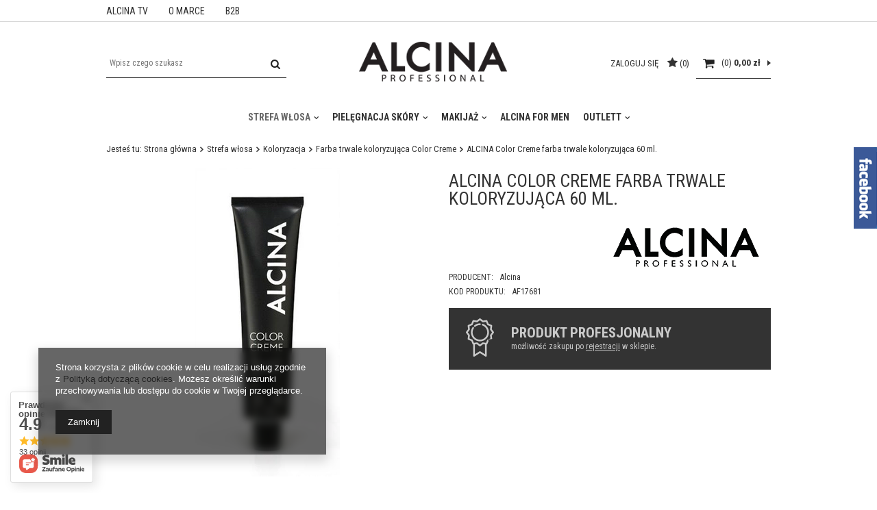

--- FILE ---
content_type: text/html; charset=utf-8
request_url: https://www.alcinashop.pl/product-pol-385-ALCINA-Color-Creme-farba-trwale-koloryzujaca-60-ml.html
body_size: 25260
content:
<!DOCTYPE html>
<html lang="pl" ><head><meta name='viewport' content='user-scalable=no, initial-scale = 1.0, maximum-scale = 1.0, width=device-width'/><meta http-equiv="Content-Type" content="text/html; charset=utf-8"><title>Alcinashop</title><meta name="keywords" content="fryzjerstwo, fryzjer, fryzjerka, kosmetyki, szkolenia fryzjerskie, kolekcje fryzur, narzędzia fryzjerskie, makijaż, make-up, pielęgnacja skóry, szampon, odżywka, lakier do włosów, pielęgnacja włosów, Alcina, krem, tonik, skóra, twarz, włosy"><meta name="description" content="Profesjonalne kosmetyki dla fryzjerów i kosmetyczek niemieckiej firmy Alcina - sklep firmowy"><link rel="icon" href="/gfx/pol/favicon.ico"><meta name="theme-color" content="#333333"><meta name="msapplication-navbutton-color" content="#333333"><meta name="apple-mobile-web-app-status-bar-style" content="#333333"><link rel="stylesheet" type="text/css" href="/gfx/pol/style.css.gzip?r=1700153402"><script type="text/javascript" src="/gfx/pol/shop.js.gzip?r=1700153402"></script><meta name="robots" content="index,follow"><meta name="rating" content="general"><meta name="Author" content="Alcinashop.pl na bazie IdoSell (www.idosell.com/shop).">
<!-- Begin LoginOptions html -->

<style>
#client_new_social .service_item[data-name="service_Apple"]:before, 
#cookie_login_social_more .service_item[data-name="service_Apple"]:before,
.oscop_contact .oscop_login__service[data-service="Apple"]:before {
    display: block;
    height: 2.6rem;
    content: url('/gfx/standards/apple.svg?r=1743165583');
}
.oscop_contact .oscop_login__service[data-service="Apple"]:before {
    height: auto;
    transform: scale(0.8);
}
#client_new_social .service_item[data-name="service_Apple"]:has(img.service_icon):before,
#cookie_login_social_more .service_item[data-name="service_Apple"]:has(img.service_icon):before,
.oscop_contact .oscop_login__service[data-service="Apple"]:has(img.service_icon):before {
    display: none;
}
</style>

<!-- End LoginOptions html -->

<!-- Open Graph -->
<meta property="og:type" content="website"><meta property="og:url" content="https://www.alcinashop.pl/product-pol-385-ALCINA-Color-Creme-farba-trwale-koloryzujaca-60-ml.html
"><meta property="og:title" content="ALCINA Color Creme farba trwale koloryzująca 60 ml."><meta property="og:site_name" content="Alcinashop.pl"><meta property="og:locale" content="pl_PL"><meta property="og:image" content="https://www.alcinashop.pl/hpeciai/bd979887d550e55bbf0aa8b27a85122f/pol_pl_ALCINA-Color-Creme-farba-trwale-koloryzujaca-60-ml-385_2.webp"><meta property="og:image:width" content="212"><meta property="og:image:height" content="450"><link rel="manifest" href="https://www.alcinashop.pl/data/include/pwa/1/manifest.json?t=3"><meta name="apple-mobile-web-app-capable" content="yes"><meta name="apple-mobile-web-app-status-bar-style" content="black"><meta name="apple-mobile-web-app-title" content="www.alcinashop.pl"><link rel="apple-touch-icon" href="/data/include/pwa/1/icon-128.png"><link rel="apple-touch-startup-image" href="/data/include/pwa/1/logo-512.png" /><meta name="msapplication-TileImage" content="/data/include/pwa/1/icon-144.png"><meta name="msapplication-TileColor" content="#2F3BA2"><meta name="msapplication-starturl" content="/"><script type="application/javascript">var _adblock = true;</script><script async src="/data/include/advertising.js"></script><script type="application/javascript">var statusPWA = {
                online: {
                    txt: "Połączono z internetem",
                    bg: "#5fa341"
                },
                offline: {
                    txt: "Brak połączenia z internetem",
                    bg: "#eb5467"
                }
            }</script><script async type="application/javascript" src="/ajax/js/pwa_online_bar.js?v=1&r=6"></script>
<!-- End Open Graph -->

<link rel="canonical" href="https://www.alcinashop.pl/product-pol-385-ALCINA-Color-Creme-farba-trwale-koloryzujaca-60-ml.html" />

<link rel="stylesheet" type="text/css" href="/data/designs/10611_29/gfx/pol/custom.css.gzip?r=1760526046">                <script>
                if (window.ApplePaySession && window.ApplePaySession.canMakePayments()) {
                    var applePayAvailabilityExpires = new Date();
                    applePayAvailabilityExpires.setTime(applePayAvailabilityExpires.getTime() + 2592000000); //30 days
                    document.cookie = 'applePayAvailability=yes; expires=' + applePayAvailabilityExpires.toUTCString() + '; path=/;secure;'
                    var scriptAppleJs = document.createElement('script');
                    scriptAppleJs.src = "/ajax/js/apple.js?v=3";
                    if (document.readyState === "interactive" || document.readyState === "complete") {
                          document.body.append(scriptAppleJs);
                    } else {
                        document.addEventListener("DOMContentLoaded", () => {
                            document.body.append(scriptAppleJs);
                        });  
                    }
                } else {
                    document.cookie = 'applePayAvailability=no; path=/;secure;'
                }
                </script>
                <script>let paypalDate = new Date();
                    paypalDate.setTime(paypalDate.getTime() + 86400000);
                    document.cookie = 'payPalAvailability_PLN=-1; expires=' + paypalDate.getTime() + '; path=/; secure';
                </script><script src="/gfx/pol/projector_product_questions.js.gzip?r=1700153402"></script><script src="/gfx/pol/projector_opinions.js.gzip?r=1700153402"></script><script src="/gfx/pol/projector_video.js.gzip?r=1700153402"></script></head><body>
        <style id="smile_global_replace_styles">
          .projector_smile.projector_smile,
          .smile_basket.smile_basket {
            visibility: hidden !important;
          }
        </style>
        <style id="smile_global_replace_character_icon">
          .smile_basket__block.--desc,
            .projector_smile__block.--desc {
              padding: 1rem;
              line-height: 1.1rem;
              font-size: 1.1rem;
            }
        
          .modal.--smile .modal__wrapper .modal__content:after,
          #dialog_wrapper.smile_info__dialog:after {
            background: url("/gfx/standards/smile_dialog_package.png?r=1682427675") no-repeat;
            background-size: contain;
            position: absolute;
            bottom: 35px;
          }
        
          .modal.--smile .modal__wrapper .headline,
          #dialog_wrapper.smile_info__dialog .headline {
            font-family: "Arial", "Helvetica", sans-serif, "Arial", sans-serif;
            color: #333;
            display: flex;
            align-items: center;
            justify-content: flex-start;
            font-size: 26px;
            font-weight: 600;
            padding: 10px 0;
            text-decoration: none;
            text-align: left;
            line-height: 36px;
            margin-bottom: 15px;
            text-transform: none;
            letter-spacing: normal;
          }
        
          .modal.--smile .modal__wrapper .headline::after,
          #dialog_wrapper.smile_info__dialog .headline::after {
            display: none;
          }
        
          .modal.--smile .modal__wrapper .smile_info__iai,
          #dialog_wrapper.smile_info__dialog .smile_info__iai {
            margin-top: 2px;
          }
        
          @media (min-width: 575px) {
            .modal.--smile .modal__wrapper .modal__content:after,
            #dialog_wrapper.smile_info__dialog:after {
              width: 192px;
              height: 177px;
            }
        
            .modal.--smile .modal__wrapper .headline,
            #dialog_wrapper.smile_info__dialog .headline {
              line-height: 40px;
              margin-right: 70px;
              font-size: 36px;
            }
          }
        
          @media (min-width: 757px) {
            .modal.--smile .modal__wrapper .modal__content:after,
            #dialog_wrapper.smile_info__dialog:after {
              right: 30px;
            }
          }
        
          .smile_desc__wrapper {
            padding-right: 5px;
          }
        
          .projector_smile .--desc .projector_smile__link,
          .smile_basket .--desc .smile_basket__link {
            display: inline-block;
          }
        </style>
        
        <script>
          document.addEventListener("DOMContentLoaded", () => {
            /**
             * Podmiana styli oraz danych w banerze/modalu Smile
             *
             * @param {object} options literał obiektu z opcjami
             * @param {string} options.smile_headline literał "Kupujesz i dostawę masz gratis!"
             * @param {string} options.smile_delivery literał "dostawy ze sklepów internetowych przy"
             * @param {string} options.smile_delivery_minprice literał "zamówieniu za X zł są za darmo."
             * @param {string} options.smile_delivery_name literał "Darmowa dostawa obejmuje dostarczenie..."
             * @param {Array<{icon: string; name: string;}>} options.smile_delivery_icon tablica obiektów z nazwami i odnośnikami do ikon/grafik kurierów
             * @param {string} options.smile_baner literał "Darmowa dostawa do paczkomatu lub punktu odbioru"
             * @param {string} options.smile_description literał "Smile - dostawy ze sklepów internetowych przy zamówieniu od X zł są za darmo"
             * @param {string} options.smile_idosell_logo_title literał "Smile to usługa IdoSell"
             */
            const GlobalSmileReplaceAddon = (options = {}) => {
              let {
                smile_headline,
                smile_delivery,
                smile_delivery_minprice,
                smile_delivery_name,
                smile_delivery_icon,
                smile_baner,
                smile_description,
                smile_idosell_logo_title,
              } = options;
        
              const idosell_logo = "/gfx/standards/Idosell_logo_black.svg?r=1652092770";
              const smile_logo = "/gfx/standards/smile_logo.svg?r=1652092770";
        
              const projectorSmile = document.querySelector(".projector_smile");
              const basketSmile = document.querySelector(".smile_basket");
              const smileModalWrapper = document.querySelector(".smile_info");
        
              const getCourierIcon = (icon, alt, classList = "smile_info__inpost_logo") =>
                `<img class="${classList}" src="${icon}" alt="${alt}"></img>`;
              const injectHtml = (element, html) => element.insertAdjacentHTML("beforeend", html);
        
              const removeCourierIcons = (elementList) => {
                elementList?.forEach((element) => {
                  element.parentElement.removeChild(element);
                });
              };
        
              const appendCourierIcons = (infoContainer, classList) => {
                smile_delivery_icon?.forEach((el, idx) => {
                  const rendered = getCourierIcon(el.icon, el.name || `Smile Courier ${idx}`, classList);
                  injectHtml(infoContainer, rendered);
                });
              };
        
              const handleCourierIcons = (infoContainer, iconElementList, classList) => {
                if (infoContainer && iconElementList && smile_delivery_icon) {
                  if (Array.isArray(smile_delivery_icon)) {
                    removeCourierIcons(iconElementList);
                    appendCourierIcons(infoContainer, classList);
                  }
                }
              };
        
              // Podmiana wszystkich logo smile
              const replaceAllSmileLogo = () => {
                const logoElementList = document.querySelectorAll(
                  ".projector_smile .projector_smile__logo, .smile_info .smile_info__item.--smile .smile_info__logo, .smile_basket .smile_basket__logo"
                );
                if (logoElementList.length === 0) return;
        
                logoElementList.forEach((logoElement) => {
                  logoElement.setAttribute("src", smile_logo);
                  logoElement.setAttribute("data-src", smile_logo);
                });
              };
        
              const replaceBannerSmile = () => {
                const infoContainer =
                  projectorSmile?.querySelector(".projector_smile__inpost") ||
                  basketSmile?.querySelector(".smile_basket__inpost");
                const textElement =
                  projectorSmile?.querySelector(".projector_smile__inpost .projector_smile__inpost_text") ||
                  basketSmile?.querySelector(".smile_basket__inpost .smile_basket__inpost_text");
                const descriptionElement =
                  projectorSmile?.querySelector(".projector_smile__block.--desc") ||
                  basketSmile?.querySelector(".smile_basket__block.--desc");
                const logoElementList = infoContainer?.querySelectorAll("img");
        
                // Podmiana opisu w bannerze
                if (infoContainer && smile_baner) {
                  textElement.textContent = smile_baner;
                }
        
                // Podmiana opisu pod bannerem
                if (descriptionElement && smile_description) {
                  const link =
                    descriptionElement.querySelector(".projector_smile__link") ||
                    descriptionElement.querySelector(".smile_basket__link");
        
                  if (!link) {
                    descriptionElement.innerHTML = "";
                  }
        
                  descriptionElement.insertAdjacentHTML(
                    "afterbegin",
                    `<span class="smile_desc__wrapper">${smile_description}</span>`
                  );
                }
        
                // Podmiana ikon
                let imageClassList;
                if (projectorSmile) {
                  imageClassList = "projector_smile__inpost_logo";
                } else if (basketSmile) {
                  imageClassList = "smile_basket__inpost_logo";
                }
        
                // Podmiana ikon kurierów
                handleCourierIcons(infoContainer, logoElementList, imageClassList);
              };
        
              const replaceModalSmile = () => {
                const smileInfoContainer = smileModalWrapper?.querySelector(".smile_info__item.--smile .smile_info__sub");
                const infoTextElement = smileInfoContainer?.querySelector(".smile_info__text");
                const infoStrongElement = smileInfoContainer?.querySelector(".smile_info__strong");
                const headlineElement = smileModalWrapper?.querySelector(".headline .headline__name");
                const courierContainer = smileModalWrapper?.querySelector(".smile_info__item.--inpost");
                const textElement = courierContainer?.querySelector(".smile_info__text");
                const iconElementList = courierContainer?.querySelectorAll("img");
                const footerContainer = smileModalWrapper?.querySelector(".smile_info__item.--footer");
                const idosellTitle = footerContainer?.querySelector(".smile_info__iai");
                const imageElement = footerContainer?.querySelector("img");
        
                // Podmiana tytułu modala
                if (headlineElement && smile_headline) {
                  headlineElement.textContent = smile_headline;
                }
        
                // Podmiana tekstu obok logo w modalu
                if (smile_delivery && infoTextElement) {
                  infoTextElement.textContent = smile_delivery;
                }
        
                // Podmiana pogrubionego tekstu obok logo w modalu
                if (smile_delivery_minprice && infoStrongElement) {
                  infoStrongElement.innerHTML = smile_delivery_minprice;
                  // infoStrongElement.textContent = smile_delivery_minprice;
                }
        
                // Podmiana opisu kurierów
                if (smile_delivery_name && textElement) {
                  textElement.textContent = smile_delivery_name;
                }
        
                // Podmiana ikon kurierów
                handleCourierIcons(courierContainer, iconElementList, "smile_info__inpost_logo");
        
                // Podmiana logo IdoSell w stopce
                if (imageElement) {
                  imageElement.setAttribute("src", idosell_logo);
                  imageElement.setAttribute("data-src", idosell_logo);
                }
        
                // Podmiana tekstu IdoSell
                if (idosellTitle && smile_idosell_logo_title) {
                  idosellTitle.textContent = smile_idosell_logo_title;
                }
              };
        
              const removeStyles = () => {
                const replaceStyles = document.querySelectorAll("#smile_global_replace_styles");
                if (replaceStyles.length === 0) return;
        
                replaceStyles.forEach((rStyle) => {
                  rStyle.innerHTML = "";
                  rStyle?.remove?.();
                });
              };
        
              const init = () => {
                replaceAllSmileLogo();
                replaceModalSmile();
                replaceBannerSmile();
        
                removeStyles();
              };
        
              try {
                if (!projectorSmile && !basketSmile && !smileModalWrapper) return;
        
                init();
              } catch (error) {
                console.error("[GlobalSmileReplaceAddon] Error:", error);
              }
            };
        
            // [iai:smile_headline] <- literał "Kupujesz i dostawę masz gratis!"
            // [iai:smile_delivery] <- literał "dostawy ze sklepów internetowych przy"
            // [iai:smile_delivery_minprice] <- literał "zamówieniu za 50 zł są za darmo."
            // [iai:smile_delivery_name] <- literał "Darmowa dostawa obejmuje dostarczenie przesyłki do Paczkomatu InPost lub punktu odbioru Orlen Paczka" bądź "Darmowa dostawa obejmuje dostarczenie przesyłki do punktu odbioru Orlen Paczka" w zależności od tego czy InPost pozostanie w Smile
            // [iai:smile_delivery_icon] <- url do ikon/grafik kurierów (logo InPost i Orlen Paczka lub tylko Orlen Paczka - jak wyżej)
            // [iai:smile_baner] <- literał "Darmowa dostawa do paczkomatu lub punktu odbioru" bądź "Darmowa dostawa do punktu odbioru" w zależności od tego czy InPost pozostanie w Smile
            // [iai:smile_description] <- literał "Smile - dostawy ze sklepów internetowych przy zamówieniu od 50 zł są za darmo"
            // [iai:smile_idosell_logo_title] <- literał "Smile to usługa IdoSell"
        
            // Wywołanie GlobalSmileReplaceAddon
            // Do przekazania obiekt z właściwościami:
            // smile_headline
            // smile_delivery
            // smile_delivery_minprice
            // smile_delivery_name
            // smile_delivery_icon
            // smile_baner
            // smile_description
            // smile_idosell_logo_title
        
            try {
              GlobalSmileReplaceAddon({
                smile_headline: "Kupujesz i dostawę masz gratis!",
                smile_delivery: "dostawy ze sklepów internetowych przy",
                smile_delivery_minprice: "zamówieniu za 50,00 zł są za darmo.",
                smile_delivery_name:
                  "Darmowa dostawa obejmuje dostarczenie przesyłki do Paczkomatu InPost lub punktu odbioru Orlen Paczka",
                smile_delivery_icon: [{ name: "InPost", icon: "/panel/gfx/mainInPostLogo.svg" },{ name: "Orlen Paczka", icon: "/panel/gfx/deliveries/paczkaOrlen.svg" },],
                smile_baner: "Darmowa dostawa do paczkomatu lub punktu odbioru",
                smile_description: "Smile - dostawy ze sklepów internetowych przy zamówieniu od 50,00 zł są za darmo",
                smile_idosell_logo_title: "Smile to usługa",
              });
            } catch (error) {
              console.error("[GlobalSmileReplaceAddon] DOMContentLoaded_Error:", error);
            }
          },
            false
          );
        </script>
        
<!-- Begin additional html or js -->


<!--3|1|3-->
<div id="fb-root"></div>
<script>(function(d, s, id) {
  var js, fjs = d.getElementsByTagName(s)[0];
  if (d.getElementById(id)) return;
  js = d.createElement(s); js.id = id;
  js.src = "//connect.facebook.net/pl_PL/sdk.js#xfbml=1&version=v2.3";
  fjs.parentNode.insertBefore(js, fjs);
}(document, 'script', 'facebook-jssdk'));</script>

<!-- End additional html or js -->
<div id="container" class="projector_page 
            
            container"><header class="clearfix "><script type="text/javascript" class="ajaxLoad">
            app_shop.vars.vat_registered = "true";
            app_shop.vars.currency_format = "###,##0.00";
            
                app_shop.vars.currency_before_value = false;
            
                app_shop.vars.currency_space = true;
            
            app_shop.vars.symbol = "zł";
            app_shop.vars.id= "PLN";
            app_shop.vars.baseurl = "http://www.alcinashop.pl/";
            app_shop.vars.sslurl= "https://www.alcinashop.pl/";
            app_shop.vars.curr_url= "%2Fproduct-pol-385-ALCINA-Color-Creme-farba-trwale-koloryzujaca-60-ml.html";
            

            var currency_decimal_separator = ',';
            var currency_grouping_separator = ' ';

            
                app_shop.vars.blacklist_extension = ["exe","com","swf","js","php"];
            
                app_shop.vars.blacklist_mime = ["application/javascript","application/octet-stream","message/http","text/javascript","application/x-deb","application/x-javascript","application/x-shockwave-flash","application/x-msdownload"];
            
                app_shop.urls.contact = "/contact-pol.html";
            </script><div id="viewType" style="display:none"></div><div id="menu_settings" class="hidden-phone "><div id="menu_categories_top" class="clearfix dl-menuwrapper"><ul class="dl-menu"><li><a  href="http://www.youtube.com/channel/UCpkFDWsLmYLdEFMp63Bd_yQ" target="_blank" title="ALCINA TV" >ALCINA TV</a></li><li><a  href="http://www.alcina.pl" target="_blank" title="O MARCE" >O MARCE</a></li><li><a  href="http://www.alcinashop.pl/B2B-cabout-pol-107.html" target="_self" title="B2B" >B2B</a></li></ul></div><div class="menu_settings_bar "></div></div><div id="logo" data-align="a#css" class="col-md-4 col-xs-12  align_row" data-bg="/data/gfx/mask/pol/top_1_big.png"><a href="/" target="_self"><img src="/data/gfx/mask/pol/logo_1_big.png" alt="" width="242" height="65"></a></div><form action="https://www.alcinashop.pl/search.php" method="get" id="menu_search" class="col-md-4 col-xs-12"><div><input id="menu_search_text" type="text" name="text" class="catcomplete" placeholder="Wpisz czego szukasz"></div><button type="submit" class="btn"><i class="icon-search"></i></button><a href="https://www.alcinashop.pl/searching.php" title=""></a></form><div id="menu_basket" class="col-md-4 empty_bsket"><a href="/basketedit.php?mode=1"><span class="basket_count hidden-phone">
                        (0)
                    </span><strong>0,00 zł</strong></a><div><a class="account_link link hidden-phone" href="/login.php" rel="nofollow" title="Twoje konto">
                        Zaloguj się
                    </a><a class="wishes_link link" href="/basketedit.php?mode=2" rel="nofollow" title=""><span class="hidden-phone"><span class="visible-desktop">Obserwowane </span><i class="icon-star visible-tablet"></i> (0)</span></a></div></div><nav id="menu_categories" class=" "><button type="button" class="navbar-toggler"><i class="icon-reorder"></i></button><div class="navbar-collapse" id="menu_navbar"><ul class="navbar-nav"><li class="nav-item"><a  href="/pol_m_Strefa-wlosa-152.html" target="_self" title="Strefa włosa" class="nav-link active" >Strefa włosa</a><ul class="navbar-subnav"><li class="nav-item"><a class="nav-link" href="/pol_m_Strefa-wlosa_Pielegnacja-wlosow-165.html" target="_self">Pielęgnacja włosów</a><ul class="navbar-subsubnav"><li class="nav-item"><a class="nav-link" href="/pol_m_Strefa-wlosa_Pielegnacja-wlosow_A-CPLEX-system-pielegnacji-5072.html" target="_self">A/CPLEX system pielęgnacji</a></li><li class="nav-item"><a class="nav-link" href="/pol_m_Strefa-wlosa_Pielegnacja-wlosow_Alcina-Grey-Hair-dont-care-174.html" target="_self">Alcina Grey Hair don't care</a></li><li class="nav-item"><a class="nav-link" href="/pol_m_Strefa-wlosa_Pielegnacja-wlosow_Alcina-Hyaluron-3279.html" target="_self">Alcina Hyaluron</a></li><li class="nav-item"><a class="nav-link" href="/pol_m_Strefa-wlosa_Pielegnacja-wlosow_Alcina-Nutri-Shine-2221.html" target="_self">Alcina Nutri Shine</a></li><li class="nav-item"><a class="nav-link" href="/pol_m_Strefa-wlosa_Pielegnacja-wlosow_Alcina-Ganz-Schon-Lang-4682.html" target="_self">Alcina Ganz Schon Lang </a></li><li class="nav-item"><a class="nav-link" href="/pol_m_Strefa-wlosa_Pielegnacja-wlosow_Alcina-Its-never-too-late-4965.html" target="_self">Alcina It's never too late</a></li><li class="nav-item"><a class="nav-link" href="/pol_m_Strefa-wlosa_Pielegnacja-wlosow_Intensywna-pielegnacja-do-szczegolnych-wymagan-wlosow-178.html" target="_self">Intensywna pielęgnacja do szczególnych wymagań włosów</a></li><li class="nav-item"><a class="nav-link" href="/pol_m_Strefa-wlosa_Pielegnacja-wlosow_Pielegnacja-wlosow-normalnych-i-delikatnych-176.html" target="_self">Pielęgnacja włosów normalnych i delikatnych</a></li><li class="nav-item"><a class="nav-link" href="/pol_m_Strefa-wlosa_Pielegnacja-wlosow_Pielegnacja-wlosow-suchych-i-zniszczonych-177.html" target="_self">Pielęgnacja włosów suchych i zniszczonych </a></li><li class="nav-item"><a class="nav-link" href="/pol_m_Strefa-wlosa_Pielegnacja-wlosow_Terapia-wlosow-179.html" target="_self">Terapia włosów</a></li><li class="nav-item"><a class="nav-link" href="/pol_m_Strefa-wlosa_Pielegnacja-wlosow_Koloryzacja-4487.html" target="_self">Koloryzacja</a></li><li class="nav-item"><a class="nav-link" href="/pol_m_Strefa-wlosa_Pielegnacja-wlosow_Zestawy-4694.html" target="_self">Zestawy</a></li></ul></li><li class="nav-item"><a class="nav-link" href="/pol_m_Strefa-wlosa_Stylizacja-wlosow-166.html" target="_self">Stylizacja włosów</a><ul class="navbar-subsubnav"><li class="nav-item"><a class="nav-link" href="/pol_m_Strefa-wlosa_Stylizacja-wlosow_Linia-extra-mocna-182.html" target="_self">Linia extra-mocna</a></li><li class="nav-item"><a class="nav-link" href="/pol_m_Strefa-wlosa_Stylizacja-wlosow_Linia-mocna-181.html" target="_self">Linia mocna</a></li><li class="nav-item"><a class="nav-link" href="/pol_m_Strefa-wlosa_Stylizacja-wlosow_Linia-naturalna-180.html" target="_self">Linia naturalna</a></li><li class="nav-item"><a class="nav-link" href="/pol_m_Strefa-wlosa_Stylizacja-wlosow_Linia-profesjonalna-183.html" target="_self">Linia profesjonalna</a></li><li class="nav-item"><a class="nav-link" href="/pol_m_Strefa-wlosa_Stylizacja-wlosow_-AlcinaStyle-3854.html" target="_self">#AlcinaStyle</a></li></ul></li><li class="nav-item"><a class="nav-link active" href="/pol_m_Strefa-wlosa_Koloryzacja-167.html" target="_self">Koloryzacja</a><ul class="navbar-subsubnav"><li class="nav-item"><a class="nav-link active" href="/pol_m_Strefa-wlosa_Koloryzacja_Farba-trwale-koloryzujaca-Color-Creme-186.html" target="_self">Farba trwale koloryzująca Color Creme</a></li><li class="nav-item"><a class="nav-link" href="/pol_m_Strefa-wlosa_Koloryzacja_Intensywna-tonacja-IT-185.html" target="_self">Intensywna tonacja IT</a></li><li class="nav-item"><a class="nav-link" href="/pol_m_Strefa-wlosa_Koloryzacja_Specjalny-Blond-Color-Creme-188.html" target="_self">Specjalny Blond Color Creme</a></li><li class="nav-item"><a class="nav-link" href="/pol_m_Strefa-wlosa_Koloryzacja_Red-Perfection-187.html" target="_self">Red Perfection</a></li><li class="nav-item"><a class="nav-link" href="/pol_m_Strefa-wlosa_Koloryzacja_Mixton-194.html" target="_self">Mixton</a></li><li class="nav-item"><a class="nav-link" href="/pol_m_Strefa-wlosa_Koloryzacja_Pakiet-startowy-ALCINA-kolor-4473.html" target="_self">Pakiet startowy ALCINA kolor</a></li><li class="nav-item"><a class="nav-link" href="/pol_m_Strefa-wlosa_Koloryzacja_Oxydanty-Color-Creme-191.html" target="_self">Oxydanty Color Creme</a></li><li class="nav-item"><a class="nav-link" href="/pol_m_Strefa-wlosa_Koloryzacja_Balsam-Saven-Shine-189.html" target="_self">Balsam Save'n Shine</a></li><li class="nav-item"><a class="nav-link" href="/pol_m_Strefa-wlosa_Koloryzacja_Color-Sensitiv-Farba-do-rzes-i-brwi-192.html" target="_self">Color Sensitiv Farba do rzęs i brwi</a></li><li class="nav-item"><a class="nav-link" href="/pol_m_Strefa-wlosa_Koloryzacja_Plyn-do-usuwania-farby-193.html" target="_self">Płyn do usuwania farby</a></li><li class="nav-item"><a class="nav-link" href="/pol_m_Strefa-wlosa_Koloryzacja_Rozjasniacze-190.html" target="_self">Rozjaśniacze</a></li><li class="nav-item"><a class="nav-link" href="/pol_m_Strefa-wlosa_Koloryzacja_Emulsje-koloryzujace-601.html" target="_self">Emulsje koloryzujące</a></li><li class="nav-item"><a class="nav-link" href="/pol_m_Strefa-wlosa_Koloryzacja_Farby-w-sprayu-3476.html" target="_self">Farby w spray'u</a></li></ul></li><li class="nav-item"><a class="nav-link" href="/pol_m_Strefa-wlosa_Odksztalcanie-169.html" target="_self">Odkształcanie</a></li><li class="nav-item"><a class="nav-link" href="/pol_m_Strefa-wlosa_Akcesoria-1255.html" target="_self">Akcesoria</a></li></ul></li><li class="nav-item"><a  href="/pol_m_Pielegnacja-skory-151.html" target="_self" title="Pielęgnacja skóry" class="nav-link" >Pielęgnacja skóry</a><ul class="navbar-subnav"><li class="nav-item"><a class="nav-link" href="/pol_m_Pielegnacja-skory_Seria-do-kazdego-rodzaju-skory-161.html" target="_self">Seria do każdego rodzaju skóry</a></li><li class="nav-item"><a class="nav-link" href="/pol_m_Pielegnacja-skory_Seria-do-skory-suchej-i-bardzo-suchej-159.html" target="_self">Seria do skóry suchej i bardzo suchej</a></li><li class="nav-item"><a class="nav-link" href="/pol_m_Pielegnacja-skory_Seria-do-skory-tlustej-i-mieszanej-162.html" target="_self">Seria do skóry tłustej i mieszanej</a></li><li class="nav-item"><a class="nav-link" href="/pol_m_Pielegnacja-skory_Seria-do-skory-wrazliwej-163.html" target="_self">Seria do skóry wrażliwej</a></li><li class="nav-item"><a class="nav-link" href="/pol_m_Pielegnacja-skory_Seria-efektywna-160.html" target="_self">Seria efektywna</a></li><li class="nav-item"><a class="nav-link" href="/pol_m_Pielegnacja-skory_Alcina-No-1-164.html" target="_self">Alcina No. 1</a></li><li class="nav-item"><a class="nav-link" href="/pol_m_Pielegnacja-skory_Pielegnacja-specjalna-462.html" target="_self">Pielęgnacja specjalna</a></li><li class="nav-item"><a class="nav-link" href="/pol_m_Pielegnacja-skory_Alcina-Rose-Effect-1246.html" target="_self">Alcina Rose Effect</a></li><li class="nav-item"><a class="nav-link" href="/pol_m_Pielegnacja-skory_Alcina-Cashmere-3186.html" target="_self">Alcina Cashmere</a></li><li class="nav-item"><a class="nav-link" href="/pol_m_Pielegnacja-skory_Alcina-Skin-Manager-3258.html" target="_self">Alcina Skin Manager</a></li><li class="nav-item"><a class="nav-link" href="/pol_m_Pielegnacja-skory_Alcina-Hyaluron-2869.html" target="_self">Alcina Hyaluron</a></li><li class="nav-item"><a class="nav-link" href="/pol_m_Pielegnacja-skory_Alcina-Its-never-too-late-3849.html" target="_self">Alcina It's never too late</a></li><li class="nav-item"><a class="nav-link" href="/pol_m_Pielegnacja-skory_Pielegnacja-dloni-4475.html" target="_self">Pielęgnacja dłoni</a></li><li class="nav-item"><a class="nav-link" href="/pol_m_Pielegnacja-skory_Produkty-gabinetowe-4474.html" target="_self">Produkty gabinetowe</a></li></ul></li><li class="nav-item"><a  href="/pol_m_Makijaz-150.html" target="_self" title="Makijaż" class="nav-link" >Makijaż</a><ul class="navbar-subnav"><li class="nav-item"><a class="nav-link" href="/pol_m_Makijaz_Makijaz-oczu-154.html" target="_self">Makijaż oczu</a><ul class="navbar-subsubnav"><li class="nav-item"><a class="nav-link" href="/pol_m_Makijaz_Makijaz-oczu_Kredki-i-eyelinery-2213.html" target="_self">Kredki i eyelinery</a></li><li class="nav-item"><a class="nav-link" href="/pol_m_Makijaz_Makijaz-oczu_Cienie-do-powiek-2212.html" target="_self">Cienie do powiek</a></li><li class="nav-item"><a class="nav-link" href="/pol_m_Makijaz_Makijaz-oczu_Pudry-do-brwi-2219.html" target="_self">Pudry do brwi</a></li><li class="nav-item"><a class="nav-link" href="/pol_m_Makijaz_Makijaz-oczu_Tusze-do-rzes-2220.html" target="_self">Tusze do rzęs</a></li><li class="nav-item"><a class="nav-link" href="/pol_m_Makijaz_Makijaz-oczu_Produkty-do-demakijazu-2320.html" target="_self">Produkty do demakijażu</a></li></ul></li><li class="nav-item"><a class="nav-link" href="/pol_m_Makijaz_Makijaz-ust-153.html" target="_self">Makijaż ust</a></li><li class="nav-item"><a class="nav-link" href="/pol_m_Makijaz_Lakiery-do-paznokci-155.html" target="_self">Lakiery do paznokci</a></li><li class="nav-item"><a class="nav-link" href="/pol_m_Makijaz_Podklady-i-pudry-do-twarzy-156.html" target="_self">Podkłady i pudry do twarzy</a></li><li class="nav-item"><a class="nav-link" href="/pol_m_Makijaz_Akcesoria-do-makijazu-158.html" target="_self">Akcesoria do makijażu</a></li></ul></li><li class="nav-item"><a  href="/pol_m_Alcina-For-Men-168.html" target="_self" title="Alcina For Men" class="nav-link" >Alcina For Men</a></li><li class="nav-item"><a  href="/pol_m_Outlett-4579.html" target="_self" title="Outlett" class="nav-link" >Outlett</a><ul class="navbar-subnav"><li class="nav-item"><a class="nav-link" href="/pol_m_Outlett_Makijaz-4580.html" target="_self">Makijaż</a><ul class="navbar-subsubnav"><li class="nav-item"><a class="nav-link" href="/pol_m_Outlett_Makijaz_Kredki-4583.html" target="_self">Kredki</a></li><li class="nav-item"><a class="nav-link" href="/pol_m_Outlett_Makijaz_Tusz-do-brwi-4589.html" target="_self">Tusz do brwi</a></li></ul></li><li class="nav-item"><a class="nav-link" href="/pol_m_Outlett_Pielegnacja-skory-4584.html" target="_self">Pielęgnacja skóry</a><ul class="navbar-subsubnav"><li class="nav-item"><a class="nav-link" href="/pol_m_Outlett_Pielegnacja-skory_Pielegnacja-twarzy-4590.html" target="_self">Pielęgnacja twarzy</a></li></ul></li></ul></li></ul></div></nav><div class="breadcrumbs col-md-12"><div class="back_button"><button id="back_button"><i class="icon-angle-left"></i> Wstecz</button></div><div class="list_wrapper"><ol><li><span>Jesteś tu:  </span></li><li class="bc-main"><span><a href="/">Strona główna</a></span></li><li class="category bc-item-1"><a class="category" href="/pol_m_Strefa-wlosa-152.html">Strefa włosa</a></li><li class="category bc-item-2"><a class="category" href="/pol_m_Strefa-wlosa_Koloryzacja-167.html">Koloryzacja</a></li><li class="category bc-active bc-item-3"><a class="category" href="/pol_m_Strefa-wlosa_Koloryzacja_Farba-trwale-koloryzujaca-Color-Creme-186.html">Farba trwale koloryzująca Color Creme</a></li><li class="bc-active bc-product-name"><span>ALCINA Color Creme farba trwale koloryzująca 60 ml.</span></li></ol></div></div></header><div id="layout" class="row clearfix"><aside class="col-md-3"><div class="setMobileGrid" data-item="#menu_search"></div><div class="setMobileGrid" data-item="#menu_navbar"></div><div class="setMobileGrid" data-item="#menu_blog"></div><div class="login_menu_block visible-phone" id="login_menu_block"><a class="sign_in_link" href="/login.php" title=""><i class="icon-user"></i>  Zaloguj się
                            
                        </a><a class="registration_link" href="/client-new.php?register" title=""><i class="icon-lock"></i>  Zarejestruj się
                            
                        </a><div class="visible-phone mobileNewsletter"><a href="/newsletter.php" class="btn-small"><i class="icon-envelope-alt" style="float:left;"></i>Zapisz się do newslettera
              </a></div></div><div class="setMobileGrid" data-item="#menu_settings"></div><div class="setMobileGrid" data-item="#menu_contact"></div></aside><div id="content" class="col-md-12"><script class="ajaxLoad">
            cena_raty = 47.00;
            
                    var  client_login = 'false'
                
            var  client_points = '';
            var  points_used = '';
            var  shop_currency = 'zł';
            var product_data = {
            "product_id": '385',
            
            "currency":"zł",
            "product_type":"product_item",
            "unit":"szt.",
            "unit_plural":"szt.",

            "unit_sellby":"1",
            "unit_precision":"0",

            "base_price":{
            
                "maxprice":"47.00",
            
                "maxprice_formatted":"47,00 zł",
            
                "maxprice_net":"38.21",
            
                "maxprice_net_formatted":"38,21 zł",
            
                "minprice":"47.00",
            
                "minprice_formatted":"47,00 zł",
            
                "minprice_net":"38.21",
            
                "minprice_net_formatted":"38,21 zł",
            
                "size_max_maxprice_net":"0.00",
            
                "size_min_maxprice_net":"0.00",
            
                "size_max_maxprice_net_formatted":"0,00 zł",
            
                "size_min_maxprice_net_formatted":"0,00 zł",
            
                "size_max_maxprice":"0.00",
            
                "size_min_maxprice":"0.00",
            
                "size_max_maxprice_formatted":"0,00 zł",
            
                "size_min_maxprice_formatted":"0,00 zł",
            
                "price_unit_sellby":"47.00",
            
                "value":"47.00",
                "price_formatted":"47,00 zł",
                "price_net":"38.21",
                "price_net_formatted":"38,21 zł",
                "vat":"23",
                "worth":"47.00",
                "worth_net":"38.21",
                "worth_formatted":"47,00 zł",
                "worth_net_formatted":"38,21 zł",
                "srp":"47.00",
                "srp_formatted":"47,00 zł",
                "srp_net":"38.21",
                "srp_net_formatted":"38,21 zł",
                "basket_enable":"y",
                "special_offer":"false",
                "rebate_code_active":"n",
                "priceformula_error":"false"
            },

            "order_quantity_range":{
            
            }


            

            }
            var  trust_level = '0';
        </script><form id="projector_form" action="https://www.alcinashop.pl/basketchange.php" method="post" data-omnibus_enabled="true" data-product_id="385" class="
                 row 
                 fashion_view hurt_hide"><input id="projector_product_hidden" type="hidden" name="product" value="385"><input id="projector_size_hidden" type="hidden" name="size" autocomplete="off" value="onesize"><input id="projector_mode_hidden" type="hidden" name="mode" value="1"><div class="projector_navigation"><div class="label_icons"></div><h1>ALCINA Color Creme farba trwale koloryzująca 60 ml.</h1></div><div class="photos col-md-6 col-xs-12 "><ul class="bxslider"><li><a class="projector_medium_image" data-imagelightbox="f" href="/hpeciai/bd979887d550e55bbf0aa8b27a85122f/pol_pl_ALCINA-Color-Creme-farba-trwale-koloryzujaca-60-ml-385_2.webp"><img class="photo" alt="ALCINA Color Creme farba trwale koloryzująca 60 ml." src="/hpeciai/287a5ae98d8f70ab62047f21a35eef09/pol_pm_ALCINA-Color-Creme-farba-trwale-koloryzujaca-60-ml-385_2.webp" data-zoom-image="/hpeciai/bd979887d550e55bbf0aa8b27a85122f/pol_pl_ALCINA-Color-Creme-farba-trwale-koloryzujaca-60-ml-385_2.webp"><span>Kliknij, aby powiększyć <i class="icon-zoom-in"></i></span></a></li></ul></div><div class="product_info col-md-6 col-xs-12 "><a class="firmlogo" href="/firm-pol-1393852404-Alcina.html"><img src="/data/lang/pol/producers/gfx/projector/1393852404_1.png" alt="Alcina" title="Alcina"></a><div class="product_info_top"><div class="basic_info"><div class="producer"><span>Producent: </span><a class="brand" title="Kliknij, by zobaczyć wszystkie produkty tego producenta" href="/firm-pol-1393852404-Alcina.html">Alcina</a></div><div class="code"><span>Kod produktu: </span><strong>AF17681</strong></div></div></div><div class="product_section versions"><label class="projector_label">Kolor:
                        </label><div class="product_section_sub"><a title="0.02" href="/product-pol-428-ALCINA-Color-Creme-farba-trwale-koloryzujaca-60-ml.html" class="select_button">0.02</a><a title="0.08" href="/product-pol-429-ALCINA-Color-Creme-farba-trwale-koloryzujaca-60-ml.html" class="select_button">0.08</a><a title="2.0" href="/product-pol-9-ALCINA-Color-Creme-farba-trwale-koloryzujaca-60-ml.html" class="select_button">2.0</a><a title="2.1" href="/product-pol-365-ALCINA-Color-Creme-farba-trwale-koloryzujaca-60-ml.html" class="select_button">2.1</a><a title="3.0" href="/product-pol-366-ALCINA-Color-Creme-farba-trwale-koloryzujaca-60-ml.html" class="select_button">3.0</a><a title="3.6" href="/product-pol-387-ALCINA-Color-Creme-farba-trwale-koloryzujaca-60-ml.html" class="select_button">3.6</a><a title="3.66" href="/product-pol-388-ALCINA-Color-Creme-farba-trwale-koloryzujaca-60-ml.html" class="select_button">3.66</a><a title="4.0" href="/product-pol-367-ALCINA-Color-Creme-farba-trwale-koloryzujaca-60-ml.html" class="select_button">4.0</a><a title="4.5" href="/product-pol-389-ALCINA-Color-Creme-farba-trwale-koloryzujaca-60-ml.html" class="select_button">4.5</a><a title="4.61" href="/product-pol-390-ALCINA-Color-Creme-farba-trwale-koloryzujaca-60-ml.html" class="select_button">4.61</a><a title="4.65" href="/product-pol-2101-ALCINA-Color-Creme-farba-trwale-koloryzujaca-60-ml.html" class="select_button">4.65</a><a title="4.66" href="/product-pol-392-ALCINA-Color-Creme-farba-trwale-koloryzujaca-60-ml.html" class="select_button">4.66</a><a title="4.75" href="/product-pol-393-ALCINA-Color-Creme-farba-trwale-koloryzujaca-60-ml.html" class="select_button">4.75</a><a title="4.77" href="/product-pol-394-ALCINA-Color-Creme-farba-trwale-koloryzujaca-60-ml.html" class="select_button">4.77</a><a title="5.0" href="/product-pol-368-ALCINA-Color-Creme-farba-trwale-koloryzujaca-60-ml.html" class="select_button">5.0</a><a title="5.3" href="/product-pol-369-ALCINA-Color-Creme-farba-trwale-koloryzujaca-60-ml.html" class="select_button">5.3</a><a title="5.4" href="/product-pol-395-ALCINA-Color-Creme-farba-trwale-koloryzujaca-60-ml.html" class="select_button">5.4</a><a title="5.45" href="/product-pol-396-ALCINA-Color-Creme-farba-trwale-koloryzujaca-60-ml.html" class="select_button">5.45</a><a title="5.47" href="/product-pol-397-ALCINA-Color-Creme-farba-trwale-koloryzujaca-60-ml.html" class="select_button">5.47</a><a title="5.56" href="/product-pol-398-ALCINA-Color-Creme-farba-trwale-koloryzujaca-60-ml.html" class="select_button">5.56</a><a title="5.65" href="/product-pol-2111-ALCINA-Color-Creme-farba-trwale-koloryzujaca-60-ml.html" class="select_button">5.65</a><a title="5.66" href="/product-pol-399-ALCINA-Color-Creme-farba-trwale-koloryzujaca-60-ml.html" class="select_button">5.66</a><a title="5.7" href="/product-pol-400-ALCINA-Color-Creme-farba-trwale-koloryzujaca-60-ml.html" class="select_button">5.7</a><a title="5.75" href="/product-pol-401-ALCINA-Color-Creme-farba-trwale-koloryzujaca-60-ml.html" class="select_button">5.75</a><a title="5.77" href="/product-pol-402-ALCINA-Color-Creme-farba-trwale-koloryzujaca-60-ml.html" class="select_button">5.77</a><a title="6.0" href="/product-pol-908-ALCINA-Color-Creme-farba-trwale-koloryzujaca-60-ml.html" class="select_button">6.0</a><a title="6.1" href="/product-pol-910-ALCINA-Color-Creme-farba-trwale-koloryzujaca-60-ml.html" class="select_button">6.1</a><a title="6.3" href="/product-pol-372-ALCINA-Color-Creme-farba-trwale-koloryzujaca-60-ml.html" class="select_button">6.3</a><a title="6.4" href="/product-pol-403-ALCINA-Color-Creme-farba-trwale-koloryzujaca-60-ml.html" class="select_button">6.4</a><a title="6.54" href="/product-pol-2102-ALCINA-Color-Creme-farba-trwale-koloryzujaca-60-ml.html" class="select_button">6.54</a><a title="6.55" href="/product-pol-405-ALCINA-Color-Creme-farba-trwale-koloryzujaca-60-ml.html" class="select_button">6.55</a><a title="6.56" href="/product-pol-406-ALCINA-Color-Creme-farba-trwale-koloryzujaca-60-ml.html" class="select_button">6.56</a><a title="6.7" href="/product-pol-2103-ALCINA-Color-Creme-farba-trwale-koloryzujaca-60-ml.html" class="select_button">6.7</a><a title="6.75" href="/product-pol-408-ALCINA-Color-Creme-farba-trwale-koloryzujaca-60-ml.html" class="select_button">6.75</a><a title="6.76" href="/product-pol-409-ALCINA-Color-Creme-farba-trwale-koloryzujaca-60-ml.html" class="select_button">6.76</a><a title="6.77" href="/product-pol-410-ALCINA-Color-Creme-farba-trwale-koloryzujaca-60-ml.html" class="select_button">6.77</a><a title="6.81" href="/product-pol-9378-ALCINA-Color-Creme-farba-trwale-koloryzujaca-60-ml.html" class="select_button">6.81</a><a title="7.0" href="/product-pol-2097-ALCINA-Color-Creme-farba-trwale-koloryzujaca-60-ml.html" class="select_button">7.0</a><a title="7.1" href="/product-pol-2098-ALCINA-Color-Creme-farba-trwale-koloryzujaca-60-ml.html" class="select_button">7.1</a><a title="7.3" href="/product-pol-375-ALCINA-Color-Creme-farba-trwale-koloryzujaca-60-ml.html" class="select_button">7.3</a><a title="7.44" href="/product-pol-411-ALCINA-Color-Creme-farba-trwale-koloryzujaca-60-ml.html" class="select_button">7.44</a><a title="7.45" href="/product-pol-412-ALCINA-Color-Creme-farba-trwale-koloryzujaca-60-ml.html" class="select_button">7.45</a><a title="7.47" href="/product-pol-413-ALCINA-Color-Creme-farba-trwale-koloryzujaca-60-ml.html" class="select_button">7.47</a><a title="7.54" href="/product-pol-414-ALCINA-Color-Creme-farba-trwale-koloryzujaca-60-ml.html" class="select_button">7.54</a><a title="7.56" href="/product-pol-415-ALCINA-Color-Creme-farba-trwale-koloryzujaca-60-ml.html" class="select_button">7.56</a><a title="7.73" href="/product-pol-417-ALCINA-Color-Creme-farba-trwale-koloryzujaca-60-ml.html" class="select_button">7.73</a><a title="7.74" href="/product-pol-418-ALCINA-Color-Creme-farba-trwale-koloryzujaca-60-ml.html" class="select_button">7.74</a><a title="7.75" href="/product-pol-419-ALCINA-Color-Creme-farba-trwale-koloryzujaca-60-ml.html" class="select_button">7.75</a><a title="7.7" href="/product-pol-416-ALCINA-Color-Creme-farba-trwale-koloryzujaca-60-ml.html" class="select_button">7.7</a><a title="7.77" href="/product-pol-420-ALCINA-Color-Creme-farba-trwale-koloryzujaca-60-ml.html" class="select_button">7.77</a><a title="8.0" href="/product-pol-2099-ALCINA-Color-Creme-farba-trwale-koloryzujaca-60-ml.html" class="select_button">8.0</a><a title="8.1" href="/product-pol-377-ALCINA-Color-Creme-farba-trwale-koloryzujaca-60-ml.html" class="select_button">8.1</a><a title="8.44" href="/product-pol-422-ALCINA-Color-Creme-farba-trwale-koloryzujaca-60-ml.html" class="select_button">8.44</a><a title="8.45" href="/product-pol-423-ALCINA-Color-Creme-farba-trwale-koloryzujaca-60-ml.html" class="select_button">8.45</a><a title="8.54" href="/product-pol-424-ALCINA-Color-Creme-farba-trwale-koloryzujaca-60-ml.html" class="select_button">8.54</a><a title="8.43" href="/product-pol-2104-ALCINA-Color-Creme-farba-trwale-koloryzujaca-60-ml.html" class="select_button">8.43</a><a title="8.55" href="/product-pol-425-ALCINA-Color-Creme-farba-trwale-koloryzujaca-60-ml.html" class="select_button">8.55</a><a title="8.7" href="/product-pol-2105-ALCINA-Color-Creme-farba-trwale-koloryzujaca-60-ml.html" class="select_button">8.7</a><a title="8.77" href="/product-pol-7149-ALCINA-Color-Creme-farba-trwale-koloryzujaca-60-ml.html" class="select_button">8.77</a><a title="8.8" href="/product-pol-379-ALCINA-Color-Creme-farba-trwale-koloryzujaca-60-ml.html" class="select_button">8.8</a><a title="8.3" href="/product-pol-378-ALCINA-Color-Creme-farba-trwale-koloryzujaca-60-ml.html" class="select_button">8.3</a><a title="9.0" href="/product-pol-380-ALCINA-Color-Creme-farba-trwale-koloryzujaca-60-ml.html" class="select_button">9.0</a><a title="9.03" href="/product-pol-381-ALCINA-Color-Creme-farba-trwale-koloryzujaca-60-ml.html" class="select_button">9.03</a><a title="9.1" href="/product-pol-382-ALCINA-Color-Creme-farba-trwale-koloryzujaca-60-ml.html" class="select_button">9.1</a><a title="9.3" href="/product-pol-383-ALCINA-Color-Creme-farba-trwale-koloryzujaca-60-ml.html" class="select_button">9.3</a><a title="9.4" href="/product-pol-427-ALCINA-Color-Creme-farba-trwale-koloryzujaca-60-ml.html" class="select_button">9.4</a><a title="10.0" href="/product-pol-2100-ALCINA-Color-Creme-farba-trwale-koloryzujaca-60-ml.html" class="select_button">10.0</a><a title="10.06" href="/product-pol-2112-ALCINA-Color-Creme-farba-trwale-koloryzujaca-60-ml.html" class="select_button">10.06</a><a title="10.1" href="/product-pol-385-ALCINA-Color-Creme-farba-trwale-koloryzujaca-60-ml.html" class="select_button active">10.1</a><a title="10.8" href="/product-pol-386-ALCINA-Color-Creme-farba-trwale-koloryzujaca-60-ml.html" class="select_button">10.8</a><a title="44.71" href="/product-pol-2106-ALCINA-Color-Creme-farba-trwale-koloryzujaca-60-ml.html" class="select_button">44.71</a><a title="55.71" href="/product-pol-2107-ALCINA-Color-Creme-farba-trwale-koloryzujaca-60-ml.html" class="select_button">55.71</a><a title="66.71" href="/product-pol-2108-ALCINA-Color-Creme-farba-trwale-koloryzujaca-60-ml.html" class="select_button">66.71</a><a title="77.71" href="/product-pol-2109-ALCINA-Color-Creme-farba-trwale-koloryzujaca-60-ml.html" class="select_button">77.71</a><a title="88.71" href="/product-pol-2110-ALCINA-Color-Creme-farba-trwale-koloryzujaca-60-ml.html" class="select_button">88.71</a><a title="99.71" href="/product-pol-7152-ALCINA-Color-Creme-farba-trwale-koloryzujaca-60-ml.html" class="select_button">99.71</a></div></div><div class="product_section sizes" id="projector_sizes_cont" style="display:none;"><label class="projector_label">
                        Rozmiar:
                    </label><div class="product_section_sub"><a class="select_button" href="/product-pol-385-ALCINA-Color-Creme-farba-trwale-koloryzujaca-60-ml.html?selected_size=onesize" data-type="onesize">uniwersalny</a></div></div><div class="product_section" id="projector_status_description_wrapper" style="display:none"><label>
                        Dostępność:
                    </label><div><img id="projector_status_gfx" class="projector_status_gfx" alt="status_icon" src="/data/lang/pol/available_graph/graph_1_4.png"><span class="projector_status_description" id="projector_status_description">Produkt dostępny w bardzo dużej ilości</span><span class="projector_amount" id="projector_amount"><strong>  %d</strong>
                                     w magazynie
                                </span></div></div><div class="product_section" id="projector_shipping_info" style="display:none"><label>
                                    Gotowy do wysłania</label><div><span class="projector_delivery_days" id="projector_delivery_days">
                                                        we wtorek 
                                                    </span></div><a class="shipping_info" href="#shipping_info" title="Sprawdź czasy i koszty wysyłki">
                                Sprawdź czasy i koszty wysyłki
                            </a></div><div id="professional_product"><div class="professional_product_image"><img src="/gfx/pol/pro-product.png?r=1700153402"></div><div class="professional_product_label"><strong>Produkt profesjonalny</strong> możliwość zakupu po <a href="/client-new.php?register">rejestracji</a> w sklepie.</div></div><div class="product_section tell_availability col-md-7 col-sm-12 col-xs-12" id="projector_tell_availability" style="display:none"><label>
                        Powiadomienie:
                    </label><div class="product_section_sub"><div class="form-group"><div class="input-group has-feedback has-required"><div class="input-group-addon"><i class="icon-envelope-alt"></i></div><input type="text" class="form-control validate" name="email" data-validation-url="/ajax/client-new.php?validAjax=true" data-validation="client_email" required="required" disabled placeholder="Twój adres e-mail"><span class="form-control-feedback"></span></div></div><div class="checkbox" style="display:none;" id="sms_active_checkbox"><label><input type="checkbox">Chcę dodatkowo otrzymać wiadomość SMS z powiadomieniem 
                            </label></div><div class="form-group" style="display:none;" id="sms_active_group"><div class="input-group has-feedback has-required"><div class="input-group-addon"><i class="icon-phone"></i></div><input type="text" class="form-control validate" name="phone" data-validation-url="/ajax/client-new.php?validAjax=true" data-validation="client_phone" required="required" disabled placeholder="Twój numer telefonu"><span class="form-control-feedback"></span></div></div><p class="form-privacy-info">Dane są przetwarzane zgodnie z <a href="/pol-privacy-and-cookie-notice.html">polityką prywatności</a>. Przesyłając je, akceptujesz jej postanowienia.</p><div class="form-group"><button type="submit" class="btn-large">
                                Powiadom o dostępności
                            </button></div><div class="form-group"><p> Powyższe dane nie są używane do przesyłania newsletterów lub innych reklam. Włączając powiadomienie zgadzasz się jedynie na wysłanie jednorazowo informacji o ponownej dostępności tego towaru. </p></div></div></div></div><div class="clearBoth"></div></form><div id="projector_rebatenumber_tip_copy" style="display:none;"><img class="projector_rebatenumber_tip" src="/gfx/pol/help_tip.png?r=1700153402" alt="tip"></div><div id="alert_cover" class="projector_alert_55916" style="display:none" onclick="Alertek.hide_alert();"></div><script class="ajaxLoad">
            projectorInitObject.contact_link = "/contact-pol.html";
            projectorObj.projectorInit(projectorInitObject);
            
            var pr_goToOpinion = function(){
            $('#opinions_58676').click();$('html,body').animate({ scrollTop: $('#component_projector_opinions').offset().top - 120 }, 'fast');
            }
        </script><div id="menu_compare_product" style="display:none"><div class="big_label">Dodane do porównania</div><div class="compare_product_sub align_row" data-align="img#css"></div><div class="compare_buttons" style="display:none"><a class="btn-small" id="comparers_remove_btn" href="https://www.alcinashop.pl/settings.php?comparers=remove&amp;product=###" title="">
                Usuń produkty
            </a><a class="btn-small" href="https://www.alcinashop.pl/product-compare.php" title="" target="_blank">
                Porównaj produkty
            </a></div></div><script>
          app_shop.run(function(){ menu_compare_cache(); }, 'all');
      </script><script class="ajaxLoad">
            var bundle_title =   "Cena towarów poza zestawem";


        </script><div id="n67367" class="clearfix"><div id="n67367_returns" class="n67367_returns"><h3 data-mobile-class="big_label">Łatwy zwrot towaru </h3><div class="n67367_returns_txt">
                            Kupuj i sprawdź spokojnie w domu. W ciągu 
                            <b>14</b>
                             dni możesz odstąpić od umowy bez podania przyczyny.
                        </div><a class="n67367_more" href="/Darmowe-zwroty-Poczta-Polska-cabout-pol-15.html" title="Pokaż szczegóły" data-less="Ukryj szczegóły">
                            Pokaż szczegóły
                        </a><div class="n67367_returns_moretext"><div class="n67367_texts n67367_text1"><strong><b>14</b> dni na odstąpienie od umowy</strong><div>
                                    Najważniejsza jest Twoja satysfakcja z zakupów. Zamówione u nas produkty możesz zwrócić w ciągu
                                    <b>14</b><b> dni bez podania przyczyny</b>.
                                </div></div><div class="n67367_texts n67367_text2"><strong><span>Bez stresu </span>i obaw</strong><div>Dzięki integracji naszego sklepu z <b>tanimi zwrotami Poczty Polskiej</b> kupujesz <b>bez stresu i obaw,</b> że zwrot zakupionego towaru będzie problematyczny.</div></div><div class="n67367_texts n67367_text3 n67367_text3_client"><strong><span>Prosty kreator </span>zwrotów</strong><div>Wszystkie zwroty w naszym sklepie obsługiwane są przez <b>prosty kreator zwrotów</b>, który daje możliwość odesłania do nas paczki zwrotnej.</div></div><div class="clear"></div></div></div><div id="n67367_stocks" class="n67367_stocks"><h3 data-mobile-class="big_label">KUP LUB ODBIERZ W NASZYM SKLEPIE</h3><div class="n67367_stocks_txt">
                            Możesz sprawdzić czy towar dostępny jest w sklepie od ręki lub zamówić go przez Internet i odebrać w sklepie.
                        </div><a href="/product-stocks.php?product=385" title="Sprawdź dostępność">
                            Sprawdź dostępność
                        </a></div></div><div class="projector_longdescription cm" id="component_projector_longdescription"><p lang="pl-PL" style="margin-bottom: 0cm; widows: 2; orphans: 2;"><span style="color: #000000; font-size: 10pt; font-family: verdana, geneva;">Zupełnie obojętnie jaki odcień koloru wybierzesz: z farbą Color Creme z ALCINY zaproponujesz twojej klientce idealny wynik. Farba Color Creme troszczy się o perfekcyjne pokrycie siwizny, intensywny połysk i żywe kolory – również po wielu myciach. Jest łatwa do mieszania i bardzo komfortowa w użyciu. Dzięki delikatnej formule z avocadin i olejkiem z awokado, włosy i skóra głowy są optymalnie chronione. Nasze perfekcyjnie dopasowane oksydanty gwarantują odpowiednią teksturę mieszanki farby, maksymalną trwałość i optymalny wynik farbowania. Dla jak najbardziej zadowolonych klientek!</span></p>
<p lang="de-DE" style="margin-bottom: 0cm; widows: 2; orphans: 2;"><span style="color: #000000; font-size: 10pt; font-family: verdana, geneva;">Perfekcyjne pokrycie siwizny do 100%</span></p>
<ul>
<li>
<p lang="pl-PL" style="margin-bottom: 0cm; widows: 2; orphans: 2;"><span style="color: #000000; font-size: 10pt; font-family: verdana, geneva;">intensywne wyniki farbowania</span></p>
</li>
<li>
<p lang="pl-PL" style="margin-bottom: 0cm; line-height: 120%; widows: 0; orphans: 0;"><span style="color: #000000; font-size: 10pt; font-family: verdana, geneva;">wspaniała elastyczność i pełne wyrazu kolory włosów od nasady do końcówek</span></p>
</li>
<li>
<p lang="pl-PL" style="margin-bottom: 0cm; line-height: 120%; widows: 0; orphans: 0;"><span style="color: #000000; font-size: 10pt; font-family: verdana, geneva;">żywo błyszczące kolory również po wielokrotnym myciu włosów</span></p>
</li>
<li>
<p lang="pl-PL" style="margin-bottom: 0cm; line-height: 120%; widows: 0; orphans: 0;"><span style="color: #000000; font-size: 10pt; font-family: verdana, geneva;">długa trwałość odcieni kolorów przy optymalnej delikatności dla włosów</span></p>
</li>
<li>
<p lang="pl-PL" style="margin-bottom: 0cm; line-height: 120%; widows: 0; orphans: 0;"><span style="color: #000000; font-size: 10pt; font-family: verdana, geneva;">łatwe do mieszania farby w kremie</span></p>
</li>
<li>
<p lang="pl-PL" style="margin-bottom: 0cm; line-height: 120%; widows: 0; orphans: 0;"><span style="color: #000000; font-size: 10pt; font-family: verdana, geneva;">bardzo dobre w nakładaniu mieszanki farby, również przy technikach pasemek</span></p>
</li>
<li>
<p lang="pl-PL" style="margin-bottom: 0cm; line-height: 120%; widows: 0; orphans: 0;"><span style="color: #000000; font-size: 10pt; font-family: verdana, geneva;">olejek z awokado chroni włos w czasie koloryzacji</span></p>
</li>
<li>
<p lang="pl-PL" style="margin-bottom: 0cm; line-height: 120%; widows: 0; orphans: 0;"><span style="color: #000000; font-size: 10pt; font-family: verdana, geneva;">przyjemnie perfumowane</span></p>
</li>
</ul>
<p lang="pl-PL" style="margin-bottom: 0cm; line-height: 120%; widows: 0; orphans: 0;"><span style="font-size: 10pt; font-family: verdana, geneva;"> </span></p></div><div class="component_projector_askforproduct" id="component_projector_askforproduct_not"><a id="askforproduct" href="#askforproduct_close"></a><form action="/settings.php" class="projector_askforproduct" method="post" novalidate="novalidate"><div class="n61389_label"><span class="n61389_label big_label">
                        Zapytaj o produkt
                    </span></div><div class="n61389_main"><div class="n61389_sub"><h3 class="n61389_desc">
                            Jeżeli powyższy opis jest dla Ciebie niewystarczający, prześlij nam swoje pytanie odnośnie tego produktu. Postaramy się odpowiedzieć tak szybko jak tylko będzie to możliwe.
                        </h3><input type="hidden" name="question_product_id" value="385"><input type="hidden" name="question_action" value="add"><div class="row"><div class="form-group clearfix"><label for="askforproduct_email" class="control-label col-md-3 col-xs-12">
                                    e-mail: 
                                </label><div class="has-feedback has-required col-md-6 col-xs-12"><input id="askforproduct_email" type="email" class="form-control validate" name="question_email" value="" required="required"><span class="form-control-feedback"></span></div></div><div class="form-group clearfix"><label for="askforproduct_question" class="control-label col-md-3 col-xs-12">
                                    pytanie: 
                                </label><div class="has-feedback has-required col-md-6 col-xs-12"><textarea id="askforproduct_question" rows="6" cols="52" class="form-control validate" name="product_question" minlength="3" required="required"></textarea><span class="form-control-feedback"></span></div></div></div><p class="form-privacy-info">Dane są przetwarzane zgodnie z <a href="/pol-privacy-and-cookie-notice.html">polityką prywatności</a>. Przesyłając je, akceptujesz jej postanowienia. </p><div class="n61389_submit"><div class=""><button id="submit_question_form" type="submit" class="btn">
                                    Wyślij

                                </button><div class="button_legend"><i class="icon-need"></i> Pola oznaczone gwiazdką są wymagane
                                </div></div></div></div></div></form></div><div class="component_projector_opinions" id="component_projector_opinions_no"><div class="n68503_label"><span class="n68503_label">Opinie naszych klientów</span></div><div class="n68503_main1"><div class="n68503_sub col-md-12 col-xs-12" data-wraptype="tableLayout" data-column="1:1|2:2|3:3|4:3"></div><div id="n54150_hidden" class="hidden_55773"><div class="n56197_login"><span class="n56197_login">Aby móc ocenić produkt lub dodać opinię, musisz być <a class="loginPopUpShow" href="/login.php">zalogowany</a>.</span></div></div></div></div><div class="main_hotspot mrg-b clearfix" id="products_associated_zone1" data-omnibus_enabled="true" data-ajaxload="true" data-pagetype="projector"></div><div class="main_hotspot mrg-b clearfix" id="products_associated_zone2" data-omnibus_enabled="true"><h2><span class="big_label">Polecane</span></h2><div class="col-bg-1 align_row main_hotspot_sub" data-align="a.product-icon img#css"><div class="products_wrapper row clearfix" data-column="1:2|2:4|3:4|4:4" data-wrapType="tableLayout"></div></div></div></div></div></div><footer class="container"><div class="clearfix"></div><div id="footer_links" class="row clearfix container"><ul id="menu_account" class="footer_links col-md-4 col-sm-6 col-xs-12"><li><a id="menu_account_header" class=" footer_links_label" href="https://www.alcinashop.pl/login.php" title="">
                        Moje konto
                    </a><ul class="footer_links_sub"><li id="account_register" class="menu_orders_item"><a href="https://www.alcinashop.pl/client-new.php">
										Zarejestruj się
									</a></li><li id="account_orders" class="menu_orders_item"><a href="https://www.alcinashop.pl/client-orders.php">
                                Moje zamówienia
                            </a></li><li id="account_basket" class="menu_orders_item"><a href="https://www.alcinashop.pl/basketedit.php">
                                Koszyk
                            </a></li><li id="account_observed" class="menu_orders_item"><a href="https://www.alcinashop.pl/basketedit.php?mode=2">
                                Obserwowane
                            </a></li><li id="account_history" class="menu_orders_item"><a href="https://www.alcinashop.pl/client-orders.php">
                                Historia transakcji
                            </a></li><li id="account_rebates" class="menu_orders_item"><a href="https://www.alcinashop.pl/client-rebate.php">
                                Moje rabaty
                            </a></li><li id="account_newsletter" class="menu_orders_item"><a href="https://www.alcinashop.pl/newsletter.php">
                                Newsletter
                            </a></li></ul></li></ul><ul id="menu_orders" class="footer_links col-md-4 col-sm-6 col-xs-12"><li><a id="menu_orders_header" class=" footer_links_label" href="https://www.alcinashop.pl/login.php" title="">
                        Moje zamówienie
                    </a><ul class="footer_links_sub"><li id="order_status" class="menu_orders_item"><i class="icon-truck"></i><a href="https://www.alcinashop.pl/order-open.php">
                                Status zamówienia
                            </a></li><li id="order_status2" class="menu_orders_item"><i class="icon-search"></i><a href="https://www.alcinashop.pl/order-open.php">
                                Śledzenie przesyłki
                            </a></li><li id="order_rma" class="menu_orders_item"><i class="icon-thumbs-down"></i><a href="https://www.alcinashop.pl/rma-add.php">
								Chcę zareklamować towar
							</a></li><li id="order_returns" class="menu_orders_item"><i class="icon-back"></i><a href="https://www.alcinashop.pl/client-orders.php?display=returns">
								Chcę zwrócić towar
							</a></li><li id="order_exchange" class="menu_orders_item"><i class="icon-exchange"></i><a href="/client-orders.php?display=returns&amp;exchange=true">
								Chcę wymienić towar
							</a></li></ul></li></ul><ul class="footer_links col-md-4 col-sm-6 col-xs-12" id="links_footer_1"><li><span  title="Informacje" class="footer_links_label" ><span>Informacje</span></span><ul class="footer_links_sub"><li><a href="http://www.alcinashop.pl/Koszty-dostaw-cinfo-pol-4.html" target="_self" title="Koszty dostaw" ><span>Koszty dostaw</span></a></li><li><a href="https://www.alcinashop.pl/pol-terms.html" target="_blank" title="Regulamin" ><span>Regulamin</span></a></li><li><a href="http://alcina.pl/?o_nas" target="_blank" title="Informacje o firmie" ><span>Informacje o firmie</span></a></li><li><a href="http://www.alcinashop.pl/Polityka-prywatnosci-cterms-pol-13.html" target="_blank" title="Polityka prywatności" ><span>Polityka prywatności</span></a></li><li><a href="/Paczkomaty24-cabout-pol-12.html" target="_self" title="Przesyłki na Paczkomaty" ><span>Przesyłki na Paczkomaty</span></a></li><li><a href="/contact.php" target="_self" title="Kontakt" ><span>Kontakt</span></a></li><li><a href="http://www.alcinashop.pl/B2B-cabout-pol-107.html" target="_self" title="B2B" ><span>B2B</span></a></li></ul></li></ul></div><div class="clearfix"></div><div id="menu_contact" class="clearfix container"><ul><li class="contact_type_header"><a href="https://www.alcinashop.pl/contact-pol.html" title="">
                Kontakt
            </a></li><li class="contact_type_phone"><a href="tel:+48513097926">+48 513097926</a></li><li class="contact_type_text"><span>631-256-16-39</span></li><li class="contact_type_mail"><a href="mailto:biuro@alcina.pl">biuro@alcina.pl</a></li><li class="contact_type_adress"><span class="shopshortname">Alcinashop.pl<span>, </span></span><span class="adress_street">Mickiewicza 21B<span>, </span></span><span class="adress_zipcode">43-300<span class="n55931_city"> Bielsko-Biała</span></span></li><li class="contact_more visible-phone "><a href="https://www.alcinashop.pl/contact-pol.html">  
                        Więcej
                    </a></li></ul></div><div class="n60972_main clearfix container container-full-width"><div class="n60972_main_s"><div class="platnosci_54388"><img src="/data/include/img/links/1396426450.png?t=1691745291" alt=""></div><a class="n53399_iailogo" target="_blank" href="https://www.idosell.com/pl/?utm_source=clientShopSite&amp;utm_medium=Label&amp;utm_campaign=PoweredByBadgeLink" title="Sklep internetowy IdoSell"><img class="n53399_iailogo" src="/ajax/poweredby_IdoSell_Shop_white.svg?v=1" alt="Sklep internetowy IdoSell"></a></div><div class="footer_additions" id="n58182_footer_additions"><span class="footer_comments"></span></div></div><script>
            var instalment_currency = 'zł';
            
                    var koszyk_raty = parseFloat(0.00);
                
                    var basket_count = 0;
                </script><script type="application/ld+json">
      {
      "@context": "http://schema.org",
      "@type": "WebSite",
      
      "url": "https://www.alcinashop.pl/",
      "potentialAction": {
      "@type": "SearchAction",
      "target": "https://www.alcinashop.pl/search.php?text={search_term_string}",
      "query-input": "required name=search_term_string"
      }
      }
    </script><script type="application/ld+json">
        {
        "@context": "http://schema.org",
        "@type": "Organization",
        "url": "https://www.alcinashop.pl/",
        "logo": "https://www.alcinashop.pl/data/gfx/mask/pol/logo_1_big.png"
        }
      </script><script type="application/ld+json">
        {
        "@context": "http://schema.org",
        "@type": "BreadcrumbList",
        "itemListElement": [
        {
        "@type": "ListItem",
        "position": 1,
        "item": {
        "@id": "https://www.alcinashop.pl/pol_m_Strefa-wlosa-152.html",
        "name": "Strefa włosa"
        }
        }
      ,
        {
        "@type": "ListItem",
        "position": 2,
        "item": {
        "@id": "https://www.alcinashop.pl/pol_m_Strefa-wlosa_Koloryzacja-167.html",
        "name": "Koloryzacja"
        }
        }
      ,
        {
        "@type": "ListItem",
        "position": 3,
        "item": {
        "@id": "https://www.alcinashop.pl/pol_m_Strefa-wlosa_Koloryzacja_Farba-trwale-koloryzujaca-Color-Creme-186.html",
        "name": "Farba trwale koloryzująca Color Creme"
        }
        }
      ]
      }
    </script><script type="application/ld+json">
          [{
          "@context": {
          "gs1": "http://gs1.org/voc/",
          "s": "https://schema.org/",
          "xsd": "http://www.w3.org/2001/XMLSchema#",
          "@vocab": "http://gs1.org/voc/"
          },
            
                "@type": [
                "gs1:Product",
                "s:Product"
                ],
            
            
            "s:image": {
            "s:width": {
            "@value": "212",
            "@type": "xsd:integer"
            },
            "s:height": {
            "@value": "450",
            "@type": "xsd:integer"
            },
            "s:url": "https://www.alcinashop.pl/hpeciai/287a5ae98d8f70ab62047f21a35eef09/pol_pm_ALCINA-Color-Creme-farba-trwale-koloryzujaca-60-ml-385_2.webp",
            "@type": [
            "gs1:ReferencedFileDetails",
            "s:MediaObject"
            ]
            },
            
                "s:name": [
                {
                "@type": [
                "gs1:productName",
                "s:name"
                ],
                "@value": "ALCINA Color Creme farba trwale koloryzująca 60 ml."
                }
                ],
            
                "s:description": [
                {
                "@type": [
                "gs1:productDescription",
                "s:description"
                ],
                "@value": ""
                }
                ],
            
                "s:productID": "mpn:AF17681",
            
                "s:brand": [
                {
                "@type": [
                "gs1:Brand",
                "s:Brand"
                ],
                "@value": "Alcina",
                "s:url": "https://www.alcinashop.pl/firm-pol-1393852404-Alcina.html"
                }]
            
            ,"s:offers": [
                    
                    {
                    "@type": [
                    "gs1:Offer",
                    "s:Offer"
                    ],
                    "s:availability": "http://schema.org/InStock",
                    "s:price": "47.00",
                    "s:priceCurrency": "PLN",
                    "s:eligibleQuantity": {
                    "s:value": {
                    "@value": "1",
                    "@type": "xsd:float"
                    },
                    "s:unitCode": "szt.",
                    "@type": [
                    "gs1:QuantitativeValue",
                    "s:QuantitativeValue"
                    ]
                    },
                    "s:url": "https://www.alcinashop.pl/product-pol-385-ALCINA-Color-Creme-farba-trwale-koloryzujaca-60-ml.html?selected_size=onesize"
                    }
                    
                    ]
                
          
        },
        {
      "@context": "http://schema.org",
      "@type": "Product",
      
      "description": "",
      "name": "ALCINA Color Creme farba trwale koloryzująca 60 ml.",
      "productID": "mpn:AF17681",
      "brand": "Alcina",
      "image": "https://www.alcinashop.pl/hpeciai/bd979887d550e55bbf0aa8b27a85122f/pol_pl_ALCINA-Color-Creme-farba-trwale-koloryzujaca-60-ml-385_2.webp"
      
      
      ,
        "offers": [
            
            {
            "@type": "Offer",
            "availability": "http://schema.org/InStock",
            "price": "47.00",
            "priceCurrency": "PLN",
            "eligibleQuantity": {
            "value": "1",
            "unitCode": "szt.",
            "@type": [
            "QuantitativeValue"
            ]
            },
            "url": "https://www.alcinashop.pl/product-pol-385-ALCINA-Color-Creme-farba-trwale-koloryzujaca-60-ml.html?selected_size=onesize"
            }
                
        ]
        }
    ]





      </script><script>
              loadWS.init({
                'request':"%2Fproduct-pol-385-ALCINA-Color-Creme-farba-trwale-koloryzujaca-60-ml.html",
                'additional':'/projector.php'
              })
         </script></footer><script>
                  app_shop.runApp();
            </script>    <div class="toplayerSpecialClass iai-toplayer --widget" id="tws_i_0" style="display:none;z-index:59998;position:fixed;width:292px;height:290px;transition:opacity 500ms,transform 1000ms;top:50%;right:0;transform: translate(100%, -50%)" data-id="16" data-z-index="59998" data-event="mouseover" data-delay="0" data-duration="500" data-slide-in="translate(0, -50%)" data-slide-out="translate(100%, -50%)" data-check-web-push="false" >
        <div class="iai-toplayer__wrapper" id="tws_s_0" style="">
            <div class="iai-toplayer__action" id="tws_a_0" style="position:absolute;display:flex;left:-34px;top:50%;transform: translateY(-50%)"><img src="/data/gfx/toplayer/16.png?temp=1769428821" alt=""/></div>
            <div class="iai-toplayer__content" id="tws_c_0" style="width:292px;height:290px"><div class="fb-like-box" data-href=" https://www.facebook.com/pages/Alcina-Cosmetic-Polska/704117512941099?ref=hl"; data-colorscheme="light" data-show-faces="true" data-header="true" data-stream="false" data-show-border="true"></div></div>
        </div>
    </div><script>window.IAIToplayers=new class{constructor(){return this.init()}writeCookie(e,t,i){const a=new Date;i=i||365,a.setTime(+a+864e5*i),window.document.cookie=`${e}=${t}; expires=${a.toGMTString()}; path=/; secure`}delay(e){return new Promise((t=>{setTimeout(t,e)}))}fade(e,t,i){return!!e&&new Promise((a=>{e.style.opacity="in"===t?0:1,"in"===t&&(e.style.display="block"),setTimeout((()=>{e.style.opacity="in"===t?1:0,setTimeout((()=>{"out"===t&&(e.style.display="none"),a()}),i)}),20)}))}addBackground(e){const{zIndex:t,id:i,duration:a=0}=e.dataset,o=document.createElement("div");o.classList.add("iai-toplayer__background"),o.setAttribute("style",`display:none;position:fixed;top:0;bottom:0;left:0;right:0;background-color:rgba(0,0,0,0.45);z-index:${t};`),o.dataset.id=i,e.before(o),this.fade(o,"in",a)}async removeBackground(e){const{id:t,duration:i}=e.dataset,a=document.querySelector(`.iai-toplayer__background[data-id="${t}"]`);a&&(await this.fade(a,"out",i),a.remove())}fadeInItems(){document.querySelectorAll(".iai-toplayer:not(.--initialized)[data-duration]").forEach((async e=>{e.classList.add("--initialized");const{delay:t=0,duration:i=0,disableBackground:a,checkWebPush:o}=e.dataset;("true"!==o||"undefined"!=typeof WebPushHandler&&!WebPushHandler.isSnippetAvailable())&&(await this.delay(t),"true"===a&&this.addBackground(e),await this.fade(e,"in",i))}))}fadeOutItems(){document.querySelectorAll(".iai-toplayer.--initialized[data-display-time]").forEach((async e=>{const{displayTime:t,duration:i=0,disableBackground:a}=e.dataset;await this.delay(t),"true"===a&&this.removeBackground(e),await this.fade(e,"out",i),e.remove()}))}slideIn(e){const{slideIn:t}=e.dataset;e.style.transform=t}async slideOut(e){const{slideOut:t}=e.dataset;e.style.transform=t}async close(e){const{duration:t=0,id:i,disableBackground:a}=e.dataset;document.cookie=`toplayerwidgetcounterclosedX_${i}=true;secure`,this.writeCookie(`toplayerNextShowTime_${i}`,"to_overwrite",360),await this.slideOut(e),"true"===a&&this.removeBackground(e),await this.fade(e,"out",t),e.remove()}closeAll(){document.querySelectorAll(".iai-toplayer.--initialized").forEach((e=>{this.close(e)}))}initEvents(){if(document.querySelectorAll(".iai-toplayer:not(.--initialized).--widget").forEach((e=>{e.addEventListener("mouseleave",(()=>{this.slideOut(e)}))})),document.documentElement.classList.contains("--iai-toplayers-initialized"))return;document.documentElement.classList.add("--iai-toplayers-initialized");const e=app_shop?.vars?.isIos?"touchstart":"click";document.addEventListener(e,(e=>{const{target:t}=e;if(t.closest('.iai-toplayer[data-event="click"] .iai-toplayer__action')){const e=t.closest(".iai-toplayer");this.slideIn(e)}if(t.closest(".iai-toplayer__close")){const e=t.closest(".iai-toplayer");this.close(e)}})),document.addEventListener("mouseover",(e=>{const{target:t}=e;if(t.closest('.iai-toplayer[data-event="mouseover"] .iai-toplayer__action')){const e=t.closest(".iai-toplayer");this.slideIn(e)}}))}init(){this.initEvents(),this.fadeInItems(),this.fadeOutItems()}};</script><a id="opinions_badge" class="opinions_badge " target="_blank" href="https://zaufaneopinie.smile.pl/www.alcinashop.pl">
    <div class="opinions_badge__close">
<svg width="18" height="18" viewBox="0 0 18 18" fill="none" xmlns="http://www.w3.org/2000/svg">
<mask id="mask0_620_3560" style="mask-type:alpha" maskUnits="userSpaceOnUse" x="0" y="0" width="18" height="18">
<rect width="18" height="18" fill="#D9D9D9"/>
</mask>
<g mask="url(#mask0_620_3560)">
<path d="M6.3 12.7499L5.25 11.6999L7.95 8.99993L5.25 6.31868L6.3 5.26868L9 7.96868L11.6812 5.26868L12.7313 6.31868L10.0312 8.99993L12.7313 11.6999L11.6812 12.7499L9 10.0499L6.3 12.7499Z" fill="#4F4F4F"/>
</g>
</svg>
    </div>
    <div class="opinions_badge__alt">Prawdziwe opinie klientów</div>
    <div class="opinions_badge__info">
		<span class="opinions_badge__notes">
					4.9
					<small>/ 5.0</small>
				</span>
				<span>
        <span class="opinions_badge__stars">
            <svg width="15" height="15" viewBox="0 0 15 15" fill="none" xmlns="http://www.w3.org/2000/svg">
                <path d="M2.9041 14.6953L4.08477 9.59121L0.125 6.1582L5.35625 5.7041L7.39062 0.890625L9.425 5.7041L14.6562 6.1582L10.6965 9.59121L11.8771 14.6953L7.39062 11.9889L2.9041 14.6953Z"
          fill="#FFBA27"/>
            </svg>
            <svg width="15" height="15" viewBox="0 0 15 15" fill="none" xmlns="http://www.w3.org/2000/svg">
                <path d="M2.9041 14.6953L4.08477 9.59121L0.125 6.1582L5.35625 5.7041L7.39062 0.890625L9.425 5.7041L14.6562 6.1582L10.6965 9.59121L11.8771 14.6953L7.39062 11.9889L2.9041 14.6953Z"
          fill="#FFBA27"/>
            </svg>
            <svg width="15" height="15" viewBox="0 0 15 15" fill="none" xmlns="http://www.w3.org/2000/svg">
                <path d="M2.9041 14.6953L4.08477 9.59121L0.125 6.1582L5.35625 5.7041L7.39062 0.890625L9.425 5.7041L14.6562 6.1582L10.6965 9.59121L11.8771 14.6953L7.39062 11.9889L2.9041 14.6953Z"
          fill="#FFBA27"/>
            </svg>
            <svg width="15" height="15" viewBox="0 0 15 15" fill="none" xmlns="http://www.w3.org/2000/svg">
                <path d="M2.9041 14.6953L4.08477 9.59121L0.125 6.1582L5.35625 5.7041L7.39062 0.890625L9.425 5.7041L14.6562 6.1582L10.6965 9.59121L11.8771 14.6953L7.39062 11.9889L2.9041 14.6953Z"
          fill="#FFBA27"/>
            </svg>
            <svg width="15" height="15" viewBox="0 0 15 15" fill="none" xmlns="http://www.w3.org/2000/svg">
                <path d="M2.9041 14.6953L4.08477 9.59121L0.125 6.1582L5.35625 5.7041L7.39062 0.890625L9.425 5.7041L14.6562 6.1582L10.6965 9.59121L11.8771 14.6953L7.39062 11.9889L2.9041 14.6953Z"
          fill="#FFBA27"/>
            </svg>
				</span>
        <span class="opinions_badge__count">33 opinii</span>
        </span>
    </div>
    <div class="opinions_badge__icon"><svg width="97" height="29" viewBox="0 0 97 29" fill="none" xmlns="http://www.w3.org/2000/svg">
                      <path d="M1.06263 9.63437C1.28985 4.87945 5.04478 1.04952 9.79824 0.793599C11.6382 0.694541 13.3984 0.628445 14.6046 0.64759C15.7664 0.666032 17.4423 0.740964 19.2083 0.836047C24.0478 1.09661 27.8845 4.99529 28.0959 9.83715C28.1788 11.7355 28.2406 13.4645 28.2406 14.404C28.2406 15.328 28.1809 17.0221 28.1 18.8922C27.8881 23.7934 23.9646 27.7181 19.0628 27.9158C17.2791 27.9878 15.6319 28.0399 14.6046 28.0399C13.5599 28.0399 11.8741 27.986 10.0556 27.9122C5.19252 27.7147 1.28084 23.8488 1.05313 18.9871C0.969245 17.1961 0.908447 15.5149 0.908447 14.404C0.908447 13.2516 0.973872 11.4916 1.06263 9.63437Z" fill="#E8594B"/>
                      <path d="M21.1093 11.9766L19.8704 12.4771C19.7109 12.5418 19.5432 12.5744 19.3724 12.5744C19.0063 12.5744 18.6522 12.42 18.4016 12.1506C18.1523 11.8831 18.0236 11.5195 18.0493 11.1534L18.1429 9.82088L17.2832 8.79858C17.0923 8.57126 16.9969 8.29308 16.9837 8.008H8.83734C7.36167 8.008 6.15601 9.21366 6.15601 10.6956V18.1682C6.15601 19.6502 7.36167 20.8495 8.83734 20.8495H10.8782L10.8342 22.0991C10.8217 22.6078 11.0917 23.0725 11.5438 23.3111C11.7385 23.4116 11.9457 23.4618 12.1592 23.4618C12.4355 23.4618 12.7118 23.3676 12.9441 23.1918L16.0587 20.8495H19.6506C21.1263 20.8495 22.3319 19.6502 22.3319 18.1682V12.4708L21.1093 11.9766ZM14.5561 16.4225H11.26C10.9479 16.4225 10.6948 16.1694 10.6948 15.8573C10.6948 15.5453 10.9479 15.2922 11.26 15.2922H14.5561C14.8682 15.2922 15.1212 15.5453 15.1212 15.8573C15.1212 16.1694 14.8682 16.4225 14.5561 16.4225ZM17.4779 13.5678H11.2612C10.9491 13.5678 10.6961 13.3148 10.6961 13.0027C10.6961 12.6906 10.9491 12.4375 11.2612 12.4375H17.4779C17.79 12.4375 18.0431 12.6906 18.0431 13.0027C18.0431 13.3148 17.79 13.5678 17.4779 13.5678Z" fill="white"/>
                      <path d="M21.4359 5.69966L22.3458 7.15587L24.0117 7.57095C24.288 7.64002 24.3967 7.97409 24.2139 8.19261L23.11 9.50754L23.2299 11.22C23.25 11.5038 22.9656 11.711 22.7012 11.6043L21.1094 10.9606L19.5175 11.6043C19.2538 11.711 18.9687 11.5044 18.9888 11.22L19.1087 9.50754L18.0048 8.19261C17.8214 7.97472 17.9307 7.64002 18.207 7.57095L19.8729 7.15587L20.7828 5.69966C20.9329 5.4579 21.2852 5.4579 21.4359 5.69966Z" fill="white"/>
                      <path d="M44.9998 2.43411L44.2976 5.89815C43.5252 5.43004 41.8166 5.10236 40.7165 5.10236C39.5463 5.10236 38.9377 5.31301 38.9377 5.92156C38.9377 7.51315 45.5849 6.41308 45.5849 11.4219C45.5849 14.2774 43.4082 16.0562 39.5697 16.0562C37.8142 16.0562 36.1524 15.7286 35.146 15.237L35.4268 11.6091C36.2929 12.1709 38.1419 12.639 39.6867 12.639C40.974 12.639 41.606 12.4518 41.606 11.773C41.606 10.0878 34.9587 11.2112 34.9587 6.27264C34.9587 3.51077 37.1589 1.68512 40.6229 1.68512C41.957 1.68512 43.9231 1.94259 44.9998 2.43411ZM62.48 15.8222H58.7351V9.80691C58.7351 8.89408 58.2904 8.58981 57.6116 8.58981C57.2137 8.58981 56.652 8.73024 56.2775 8.9409V15.8222H52.5326V9.80691C52.5326 8.89408 52.0879 8.58981 51.4091 8.58981C51.0112 8.58981 50.4495 8.73024 50.075 8.9409V15.8222H46.3301V5.59388L50.075 5.45344V6.24924C50.5197 5.87475 51.0346 5.61728 51.5964 5.45344C51.9708 5.33642 52.3687 5.2896 52.7666 5.2896C54.054 5.2896 55.1072 5.78112 55.7158 6.76416C56.652 5.73431 57.7052 5.2896 58.9692 5.2896C61.0289 5.2896 62.48 6.43648 62.48 9.03452V15.8222ZM65.5586 0.585056C66.6821 0.585056 67.4779 1.40426 67.4779 2.48092C67.4779 3.60439 66.6821 4.42359 65.5586 4.42359C64.3883 4.42359 63.5457 3.60439 63.5457 2.48092C63.5457 1.40426 64.3883 0.585056 65.5586 0.585056ZM67.3842 5.45344V15.8222H63.6393V5.59388L67.3842 5.45344ZM72.3049 0.982954V15.8222H68.56V1.12339L72.3049 0.982954ZM82.9834 11.6091H76.8979C77.249 12.4283 78.1384 12.8028 79.7768 12.8028C80.7131 12.8028 82.0472 12.5454 82.843 12.1241L82.9834 15.2838C82.1408 15.7754 80.596 16.0562 79.496 16.0562C75.1659 16.0562 72.9658 13.9497 72.9658 10.6495C72.9658 7.39612 75.2361 5.2896 78.2789 5.2896C81.0641 5.2896 83.1004 6.928 83.1004 9.92394C83.1004 10.3452 83.0536 11.0474 82.9834 11.6091ZM78.3023 7.93445C77.4128 7.93445 76.9213 8.543 76.7575 9.54944H79.6364V9.29198C79.6364 8.44937 79.1449 7.93445 78.3023 7.93445Z" fill="#4F4F4F"/>
                      <path d="M39.6007 24.1095L39.4942 25.3875H34.542V24.1947L37.7476 20.3288H34.6592V19.0615H39.409V20.2542L36.2141 24.1095H39.6007ZM44.225 25.3875H42.9364V25.0254C42.5956 25.2917 42.095 25.4834 41.5306 25.4834C40.4869 25.4834 39.9224 24.9509 39.9224 24.0776C39.9224 23.1297 40.6466 22.6292 41.7755 22.6292C42.1909 22.6292 42.6488 22.7144 42.8938 22.8209V22.5653C42.8938 22.0115 42.5636 21.7985 41.8181 21.7985C41.2963 21.7985 40.6999 21.9476 40.3591 22.1393L40.3058 20.9465C40.7531 20.7335 41.3815 20.6057 42.0205 20.6057C43.4476 20.6057 44.225 21.1808 44.225 22.4801V25.3875ZM42.8938 24.3012V23.6303C42.6914 23.5344 42.3719 23.4705 42.1057 23.4705C41.5625 23.4705 41.275 23.6409 41.275 24.0563C41.275 24.429 41.5199 24.5781 41.9885 24.5781C42.3187 24.5781 42.6914 24.461 42.8938 24.3012ZM49.3975 20.6696V25.3875H48.0449V24.9935C47.5976 25.3343 47.1503 25.4834 46.6285 25.4834C45.6593 25.4834 45.0203 24.9615 45.0203 23.79V20.7335L46.3729 20.6696V23.5025C46.3729 24.0563 46.6604 24.2799 47.129 24.2799C47.4379 24.2799 47.7574 24.1628 48.0449 23.9924V20.7335L49.3975 20.6696ZM53.0806 18.71L53.0274 19.8815C52.9209 19.8389 52.7398 19.8176 52.6014 19.8176C52.0902 19.8176 51.8133 20.0412 51.8133 20.5631V20.7015H52.9741L52.8783 21.8624H51.8133V25.3875H50.4501V21.8624H49.8111V20.7015H50.4501V20.5418C50.4501 19.2851 51.2382 18.6355 52.4523 18.6355C52.644 18.6355 52.9209 18.6568 53.0806 18.71ZM57.4497 25.3875H56.1611V25.0254C55.8203 25.2917 55.3197 25.4834 54.7553 25.4834C53.7116 25.4834 53.1471 24.9509 53.1471 24.0776C53.1471 23.1297 53.8713 22.6292 55.0002 22.6292C55.4156 22.6292 55.8735 22.7144 56.1185 22.8209V22.5653C56.1185 22.0115 55.7883 21.7985 55.0428 21.7985C54.521 21.7985 53.9246 21.9476 53.5838 22.1393L53.5305 20.9465C53.9778 20.7335 54.6062 20.6057 55.2452 20.6057C56.6723 20.6057 57.4497 21.1808 57.4497 22.4801V25.3875ZM56.1185 24.3012V23.6303C55.9161 23.5344 55.5966 23.4705 55.3304 23.4705C54.7872 23.4705 54.4997 23.6409 54.4997 24.0563C54.4997 24.429 54.7446 24.5781 55.2132 24.5781C55.5434 24.5781 55.9161 24.461 56.1185 24.3012ZM62.6648 25.3875H61.3122V22.5866C61.3122 22.0328 61.0247 21.8091 60.5454 21.8091C60.2366 21.8091 59.8851 21.9263 59.5976 22.1073V25.3875H58.245V20.7335L59.5976 20.6696V21.1062C60.0449 20.7654 60.5135 20.6057 61.046 20.6057C62.0151 20.6057 62.6648 21.1275 62.6648 22.299V25.3875ZM67.6143 23.3747H64.611C64.7388 23.9604 65.2606 24.2906 66.1233 24.2906C66.6025 24.2906 67.2202 24.1521 67.5823 23.9285L67.6356 25.0893C67.2628 25.3343 66.5599 25.4834 66.0274 25.4834C64.1956 25.4834 63.1839 24.5249 63.1839 23.0232C63.1839 21.5642 64.1956 20.6057 65.5375 20.6057C66.7729 20.6057 67.6675 21.3725 67.6675 22.6718C67.6675 22.8528 67.6462 23.151 67.6143 23.3747ZM65.5482 21.5855C64.9944 21.5855 64.6323 21.9689 64.5577 22.5972H66.4002V22.4588C66.4002 21.9369 66.07 21.5855 65.5482 21.5855ZM73.2473 18.9656C75.1749 18.9656 76.5594 20.3501 76.5594 22.2245C76.5594 24.0989 75.1749 25.4834 73.2473 25.4834C71.3303 25.4834 69.9351 24.0989 69.9351 22.2245C69.9351 20.3501 71.3303 18.9656 73.2473 18.9656ZM73.2473 24.216C74.3336 24.216 75.0897 23.3747 75.0897 22.2245C75.0897 21.0743 74.3336 20.2329 73.2473 20.2329C72.1716 20.2329 71.4048 21.0636 71.4048 22.2245C71.4048 23.3747 72.1716 24.216 73.2473 24.216ZM81.8083 22.9913C81.8083 24.429 80.8285 25.4834 79.4547 25.4834C79.05 25.4834 78.7411 25.4195 78.4855 25.2917V27.3578H77.133V20.7335L78.4855 20.6696V21.0104C78.805 20.7548 79.2097 20.6057 79.7103 20.6057C80.8818 20.6057 81.8083 21.5109 81.8083 22.9913ZM80.4025 23.0339C80.4025 22.2671 80.0085 21.7772 79.2736 21.7772C78.9861 21.7772 78.6879 21.8624 78.4855 22.0221V24.1841C78.6559 24.248 78.9328 24.3119 79.1991 24.3119C79.9339 24.3119 80.4025 23.822 80.4025 23.0339ZM83.0204 18.5503C83.4464 18.5503 83.7446 18.8591 83.7446 19.2745C83.7446 19.6898 83.4464 20.0093 83.0204 20.0093C82.5838 20.0093 82.2643 19.6898 82.2643 19.2745C82.2643 18.8591 82.5838 18.5503 83.0204 18.5503ZM83.6807 20.6696V25.3875H82.3282V20.7335L83.6807 20.6696ZM88.9062 25.3875H87.5536V22.5866C87.5536 22.0328 87.2661 21.8091 86.7868 21.8091C86.478 21.8091 86.1265 21.9263 85.839 22.1073V25.3875H84.4864V20.7335L85.839 20.6696V21.1062C86.2863 20.7654 86.7549 20.6057 87.2874 20.6057C88.2565 20.6057 88.9062 21.1275 88.9062 22.299V25.3875ZM90.4051 18.5503C90.8311 18.5503 91.1293 18.8591 91.1293 19.2745C91.1293 19.6898 90.8311 20.0093 90.4051 20.0093C89.9684 20.0093 89.6489 19.6898 89.6489 19.2745C89.6489 18.8591 89.9684 18.5503 90.4051 18.5503ZM91.0654 20.6696V25.3875H89.7128V20.7335L91.0654 20.6696ZM96.014 23.3747H93.0107C93.1385 23.9604 93.6603 24.2906 94.523 24.2906C95.0022 24.2906 95.6199 24.1521 95.982 23.9285L96.0353 25.0893C95.6625 25.3343 94.9596 25.4834 94.4271 25.4834C92.5953 25.4834 91.5836 24.5249 91.5836 23.0232C91.5836 21.5642 92.5953 20.6057 93.9372 20.6057C95.1726 20.6057 96.0672 21.3725 96.0672 22.6718C96.0672 22.8528 96.0459 23.151 96.014 23.3747ZM93.9479 21.5855C93.3941 21.5855 93.032 21.9689 92.9574 22.5972H94.7999V22.4588C94.7999 21.9369 94.4697 21.5855 93.9479 21.5855Z" fill="#4F4F4F"/>
                 </svg></div>
</a>
<style>
.opinions_badge {
    font-family: Arial, sans-serif;
    border: 1px solid #DEDEDE;
    position: fixed;
    z-index: 999;
    left: calc(15px + env(safe-area-inset-left));
    bottom: 15px;
    transition: opacity .2s, visibility .2s;
    background: #fff;
    color: #4F4F4F !important;
    cursor: pointer;
    display: flex;
    flex-direction: column;
    align-items: center;
    text-align: center;
    box-sizing: content-box;
    border-radius: 3px;
    box-shadow: 5px 5px 15px rgba(0, 0, 0, 0.1);
    gap: 12px;
    padding: 8px 0;
    width: 96px;
    line-height: 1;
    text-decoration: none
}

.opinions_badge.--right {
    right: calc(15px + env(safe-area-inset-right));
    left: auto;
}

.opinions_badge.--hidden {
    display: none;
}

.opinions_badge__close {
    aspect-ratio: 1;
    position: absolute;
    top: 0;
    right: 0;
    z-index: 1;
}

.opinions_badge__icon * {
    max-width: 100%;
    width: 100%;
}

.opinions_badge__icon {
    padding: 0 9px;
    display: flex;
    width: 100%;
}

.opinions_badge__alt {
    font-weight: 700;
    font-size: 11px;
    color: #4F4F4F;
    background: none;
    padding: 10px 7px 0;
    margin-bottom: -2px;
}

.opinions_badge__info {
    display: block;
    margin: 0 8px;
    width: calc(100% - 16px);
}

.opinions_badge__stars {
    display: flex;
    justify-content: center;
    gap: 3px;
    margin: 0 0 4px;
}

.opinions_badge__stars svg {
    width: 14px;
    height: 14px;
}

.opinions_badge__notes {
    font-size: 19px;
    font-weight: 700;
    display: block;
    padding: 0;
    margin: 0 0 6px;
    height: 14px;
    line-height: 14px;
}

.opinions_badge__count {
    display: block;
    font-size: 11px;
    height: 8px;
}

.opinions_badge__notes small {
    font-size: 11px;
    font-weight: 400;
}

@media (max-width: 756px) {
    html.--search-open .opinions_badge {
        display: none;
    }
}

@media (max-width: 978px) {
    .opinions_badge {
        animation: slideIn 0.5s ease-out forwards;
        transform: translateX(calc(-1 * (100% + 15px + env(safe-area-inset-left))));
    }

    .opinions_badge.--right {
        animation: slideInRight 0.5s ease-out forwards;
        transform: translateX(calc(100% + 15px + env(safe-area-inset-left)));
    }
}

@media (min-width: 979px) {
    .opinions_badge {
        width: 119px;
        text-align: left;
        align-items: flex-start;
        padding: 0 0 12px;
    }

    .opinions_badge__alt {
        padding: 12px 11px 0;
        font-size: 13px;
        margin: 0;
    }

    .opinions_badge__info {
        margin: 0 12px;
        width: calc(100% - 24px);
    }

    .opinions_badge__stars {
        justify-content: flex-start;
    }

    .opinions_badge__stars svg {
        width: 15px;
        height: 15px;
    }

    .opinions_badge__notes {
        font-size: 24px;
        font-weight: 700;
        border: none;
        padding: 0;
        margin: 0 0 4px;
        line-height: 17px;
        height: 21px;
    }
}

@keyframes slideIn {
    from {
        transform: translateX(calc(-1 * (100% + 15px + env(safe-area-inset-left))));
        opacity: 0;
    }

    to {
        transform: translateX(0);
        opacity: 1;
    }
}

@keyframes slideInRight {
    from {
        transform: translateX(calc(100% + 15px + env(safe-area-inset-left)));
        opacity: 0;
    }

    to {
        transform: translateX(0);
        opacity: 1;
    }
}
</style>
<script>document.querySelector('.opinions_badge__close')?.addEventListener('click',function(e){
    e.preventDefault();
    document.cookie = "opinions_badge__close=true; path=/;";
    document.querySelector('.opinions_badge')?.classList.add('--hidden')
});
    
</script><script>
            window.Core = {};
            window.Core.basketChanged = function(newContent) {};</script><script>var inpostPayProperties={"isBinded":null}</script>
<!-- Begin additional html or js -->


<!--SYSTEM - COOKIES CONSENT|1|-->
<div id="ck_dsclr_v2" class="no_print ck_dsclr_v2">
    <div class="ck_dsclr_x_v2" id="ckdsclrx_v2">
        <i class="icon-x"></i>
    </div>
    <div id="ck_dsclr_sub_v2" class="ck_dsclr__sub_v2">
            Strona korzysta z plików cookie w celu realizacji usług zgodnie z <a style="color: #222222; text-decoration: none;" href="/terms.php" title="Polityka dotycząca cookies">Polityką dotyczącą cookies</a>. Możesz określić warunki przechowywania lub dostępu do cookie w Twojej przeglądarce.
        <div id="ckdsclmrshtdwn_v2" class=""><span class="ck_dsclr__btn_v2">Zamknij</span></div>
    </div>
</div>

<style>
    @font-face {
        font-family: 'Arial', 'Helvetica', sans-serif;
        src: url('/data/include/fonts/Arial-Regular.ttf');
        font-weight: 300;
        font-style: normal;
        font-display: swap;
    }

    .ck_dsclr_v2 {
        font-size: 12px;
        line-height: 17px;
        background-color: rgba(0, 0, 0, 0.6);
        backdrop-filter: blur(6px);
        -webkit-box-shadow: 0px 8px 15px 3px rgba(0, 0, 0, 0.15);
        -moz-box-shadow: 0px 8px 15px 3px rgba(0, 0, 0, 0.15);
        box-shadow: 0px 8px 15px 3px rgba(0, 0, 0, 0.15);
        position: fixed;
        left: 15px;
        bottom: 15px;
        max-width: calc(100vw - 30px);
        font-family: 'Arial', 'Helvetica', sans-serif;
        color: #fff;
        border-radius: 0;
        z-index: 999;
        display: none;
    }
    .ck_dsclr_x_v2 {
        position: absolute;
        top: 10px;
        right: 10px;
        color: #f5f5f5;
        font-size: 20px;
        cursor: pointer;
    }
    .ck_dsclr_x_v2 i {
        font-weight: bold;
    }
    .ck_dsclr__sub_v2 {
        align-items: center;
        padding: 10px 20px 15px;
        text-align: left;
        box-sizing: border-box;
    }
    .ck_dsclr__btn_v2 {
        padding: 9px 18px;
        background-color: #222222;
        color: #ffffff;
        display: block;
        text-align: center;
        border-radius: 0;
        margin-top: 10px;
        width: max-content;
    }
    .ck_dsclr__btn_v2:hover {
        cursor: pointer;
        background-color: #333333;
        color: #ffffff;
    }
    .ck_dsclr_v2 a {
        color: #222222;
    }
    .ck_dsclr_v2 a:hover {
        text-decoration: none;
        color: #fff;
    }
    .ck_dsclr_v2.--blocked a {
        color: #222222;
    }
    .ck_dsclr_v2 h3 {
        font-size: 15px;
        color: #fff;
        margin: 5px 0 10px;
    }
    .ck_dsclr_v2 p {
        margin: 0;
    }
    @media (min-width: 757px) {
        .ck_dsclr__btn_v2 {
            margin-top: 20px;
        }
        .ck_dsclr_v2 h3 {
            font-size: 16px;
            margin: 15px 0 10px;
        }
        .ck_dsclr_v2 {
            margin: 0 auto;
            max-width: 420px;
            width: 100%;
            left: 4rem;
            bottom: 4rem;
            font-size: 13px;
        }
        .ck_dsclr__sub_v2 {
            justify-content: flex-start;
            padding: 20px 25px 30px;
        }
    }
    .ck_dsclr_v2.--blocked {
        position: fixed;
        z-index: 9999;
        top: 50%;
        transform: translateY(-50%);
        margin: 0;
        bottom: unset;
        background-color: #fff;
        color: #333;
        backdrop-filter: none;
    }
    .ck_dsclr_v2.--blocked #ck_dsclr_sub_v2 {
        justify-content: center;
        background-color: #ffffff;
        width: 100%;
        padding: 20px;
        border-radius: 0;
    }
    .ck_dsclr_v2.--blocked:before {
        content: '';
        position: absolute;
        top: calc(-50vh + 100%/2);
        left: calc(-50vw + 100%/2);
        width: 100vw;
        height: 100vh;
        background-color: rgba(0,0,0,0.5);
        z-index: -1;
    }
    .ck_dsclr_v2.--blocked h3 {
        font-size: 18px;
        color: #333333;
        margin: 10px 0 22px;
    }
    .ck_dsclr_v2.--blocked p {
        margin: 0 0 17px 0;
        display: block;
        text-align: left;
    }
    .ck_dsclr_v2.--blocked #ckdsclmrshtrtn_v2 {
        order: 10;
    }
    .ck_dsclr_v2.--blocked #ckdsclmrshtrtn_v2 span , .ck_dsclr_v2.--blocked #ckdsclmrshtrtn_v2 a {
        background-color: transparent;
        color: #0090f6;
        padding: 18px 12px;
    }
    .ck_dsclr_v2.--blocked #ckdsclmrshtrtn_v2 span:hover , .ck_dsclr_v2.--blocked #ckdsclmrshtrtn_v2 a:hover {
        color: #000000;
    }
    .ck_dsclr_v2.--blocked div {
        width: 100%;
    }
    .ck_dsclr_v2.--blocked .ck_dsclr__btn_v2 {
        font-size: 13px;
        padding: 17px 10px;
        margin-top: 5px;
    }
    @media (min-width: 757px) {
        .ck_dsclr_v2.--blocked {
            max-width: 480px;
            width: 100%;
            left: 50%;
            transform: translate(-50%,-50%);
        }
        .ck_dsclr_v2.--blocked div {
            width: unset;
        }
        .ck_dsclr_v2.--blocked .ck_dsclr__btn_v2 {
            font-size: 12px;
            padding: 10px 16px;
            margin-top: 0;
        }
        .ck_dsclr_v2.--blocked #ckdsclmrshtrtn_v2 {
            margin-right: auto;
            order: unset;
        }
        .ck_dsclr_v2.--blocked #ckdsclmrshtrtn_v2 span , .ck_dsclr_v2.--blocked #ckdsclmrshtrtn_v2 a {
            padding: 10px 12px;
        }
    }
</style>

<script>
    function getCk(name) {var nameEQ = name + "=";var ca = document.cookie.split(';');for(var i=0;i < ca.length;i++) {var c = ca[i];while (c.charAt(0)==' ') c = c.substring(1,c.length);if (c.indexOf(nameEQ) == 0) return c.substring(nameEQ.length,c.length);}return null;}
    function setCk(name,value,days) {if (days) {var date = new Date(); date.setTime(date.getTime()+(days*24*60*60*1000)); var expires = "; expires="+date.toGMTString(); } else var expires = ""; document.cookie = name+"="+value+expires+"; path=/;secure;";}
    if(!getCk("ck_cook")) document.getElementById('ck_dsclr_v2').style.display = "block";
    document.getElementById('ckdsclmrshtdwn_v2').addEventListener('click' , function() {
        document.getElementById('ck_dsclr_v2').style.display = "none";
        setCk("ck_cook", "yes", 180);
        return false;
    });
    document.getElementById('ckdsclrx_v2').addEventListener('click' , function() {
        document.getElementById('ck_dsclr_v2').style.display = "none";
        setCk("ck_cook", "yes", 180);
        return false;
    });
</script>

<!-- End additional html or js -->
<style>.grecaptcha-badge{position:static!important;transform:translateX(186px);transition:transform 0.3s!important;}.grecaptcha-badge:hover{transform:translateX(0);}</style><script>async function prepareRecaptcha(){var captchableElems=[];captchableElems.push(...document.getElementsByName("mailing_email"));captchableElems.push(...document.getElementsByName("question_email"));captchableElems.push(...document.getElementsByName("opinion"));captchableElems.push(...document.getElementsByName("opinionId"));captchableElems.push(...document.getElementsByName("availability_email"));captchableElems.push(...document.getElementsByName("from"));if(!captchableElems.length)return;window.iaiRecaptchaToken=window.iaiRecaptchaToken||await getRecaptchaToken("contact");captchableElems.forEach((el)=>{if(el.dataset.recaptchaApplied)return;el.dataset.recaptchaApplied=true;const recaptchaTokenElement=document.createElement("input");recaptchaTokenElement.name="iai-recaptcha-token";recaptchaTokenElement.value=window.iaiRecaptchaToken;recaptchaTokenElement.type="hidden";if(el.name==="opinionId"){el.after(recaptchaTokenElement);return;}
el.closest("form")?.append(recaptchaTokenElement);});}
document.addEventListener("focus",(e)=>{const{target}=e;if(!target.closest)return;if(!target.closest("input[name=mailing_email],input[name=question_email],textarea[name=opinion],input[name=availability_email],input[name=from]"))return;prepareRecaptcha();},true);let recaptchaApplied=false;document.querySelectorAll(".rate_opinion").forEach((el)=>{el.addEventListener("mouseover",()=>{if(!recaptchaApplied){prepareRecaptcha();recaptchaApplied=true;}});});function getRecaptchaToken(event){if(window.iaiRecaptchaToken)return window.iaiRecaptchaToken;if(window.iaiRecaptchaTokenPromise)return window.iaiRecaptchaTokenPromise;const captchaScript=document.createElement('script');captchaScript.src="https://www.google.com/recaptcha/api.js?render=explicit";document.head.appendChild(captchaScript);window.iaiRecaptchaTokenPromise=new Promise((resolve,reject)=>{captchaScript.onload=function(){grecaptcha.ready(async()=>{if(!document.getElementById("googleRecaptchaBadge")){const googleRecaptchaBadge=document.createElement("div");googleRecaptchaBadge.id="googleRecaptchaBadge";googleRecaptchaBadge.setAttribute("style","position: relative; overflow: hidden; float: right; padding: 5px 0px 5px 5px; z-index: 2; margin-top: -75px; clear: both;");document.body.appendChild(googleRecaptchaBadge);}
let clientId=grecaptcha.render('googleRecaptchaBadge',{'sitekey':'6LfY2KIUAAAAAHkCraLngqQvNxpJ31dsVuFsapft','badge':'bottomright','size':'invisible'});const response=await grecaptcha.execute(clientId,{action:event});window.iaiRecaptchaToken=response;setInterval(function(){resetCaptcha(clientId,event)},2*61*1000);resolve(response);})}});return window.iaiRecaptchaTokenPromise;}
function resetCaptcha(clientId,event){grecaptcha.ready(function(){grecaptcha.execute(clientId,{action:event}).then(function(token){window.iaiRecaptchaToken=token;let tokenDivs=document.getElementsByName("iai-recaptcha-token");tokenDivs.forEach((el)=>{el.value=token;});});});}</script><img src="https://client2217.idosell.com/checkup.php?c=e786449209c11944418dcd6968713688" style="display:none" alt="pixel"></body></html>


--- FILE ---
content_type: text/html; charset=utf-8
request_url: https://www.alcinashop.pl/ajax/projector.php?action=get&product=385&get=sizes
body_size: 437
content:
{"sizes":{"id":385,"name":"ALCINA Color Creme farba trwale koloryzuj\u0105ca 60 ml.","firm":{"name":"Alcina","productsLink":"\/firm-pol-1393852404-Alcina.html","gfx":"\"\/data\/lang\/pol\/producers\/gfx\/projector\/1393852404_1.png\""},"cleardescription":"","description":"","icon":"hpeciai\/ea5d0325431ad0ec1f3f85b90574deb1\/pol_il_ALCINA-Color-Creme-farba-trwale-koloryzujaca-60-ml-385.webp","taxes":{"vat":"23.0"},"code":"AF17681","moreprices":"y","new":"0","link":"\/product-pol-385-ALCINA-Color-Creme-farba-trwale-koloryzujaca-60-ml.html","product_type":"product_item","unit":"szt.","unit_single":"szt.","unit_plural":"szt.","unit_fraction":"sztuka","unit_precision":"0","unit_sellby":1,"items":{"00000-uniw":{"type":"uniw","priority":"0","name":"uniw","description":"uniwersalny","amount":54,"phone_price":"false","prices":{"price_retail":47,"price_minimal":0,"price_automatic_calculation":0,"price_retail_dynamic":0,"price_srp":47,"price_crossed_retail":0,"price_crossed_wholesale":0,"price_pos":47,"omnibus_price_retail":39.95,"omnibus_price_retail_new_price":false,"omnibus_price_wholesale":28.2,"omnibus_price_wholesale_new_price":false,"price":47,"price_net":38.21}}},"amount":54}}

--- FILE ---
content_type: text/html; charset=utf-8
request_url: https://www.alcinashop.pl/ajax/projector.php?action=get&product=385&size=uniw&get=sizeavailability,sizedelivery,sizeprices
body_size: 355
content:
{"sizeavailability":{"delivery_days":"1","delivery_date":"2026-01-27","days":"1","sum":"54","visible":"y","status_description":"Produkt dost\u0119pny w bardzo du\u017cej ilo\u015bci","status_gfx":"\/data\/lang\/pol\/available_graph\/graph_1_4.png","status":"enable","minimum_stock_of_product":"2","shipping_time":{"days":"1","working_days":"1","hours":"0","minutes":"0","time":"2026-01-27 00:00","week_day":"2","week_amount":"0","today":"false"},"delay_time":{"days":"0","hours":"0","minutes":"0","time":"2026-01-26 13:00:18","week_day":"1","week_amount":"0","unknown_delivery_time":"false"}},"sizedelivery":{"undefined":"false","shipping":"0.00","shipping_formatted":"0,00 z\u0142","limitfree":"0.00","limitfree_formatted":"0,00 z\u0142"},"sizeprices":{"value":"47.00","price_formatted":"47,00 z\u0142","price_net":"38.21","price_net_formatted":"38,21 z\u0142","vat":"23","worth":"47.00","worth_net":"38.21","worth_formatted":"47,00 z\u0142","worth_net_formatted":"38,21 z\u0142","srp":"47.00","srp_formatted":"47,00 z\u0142","srp_net":"38.21","srp_net_formatted":"38,21 z\u0142","basket_enable":"y","special_offer":"false","rebate_code_active":"n","priceformula_error":"false"}}

--- FILE ---
content_type: text/html; charset=utf-8
request_url: https://www.alcinashop.pl/ajax/get-deliveries.php?mode=productAndBasket&products[385][uniw][quantity]=undefined
body_size: 829
content:
{"prepaid":[{"id":"100170-1","icon":"\/data\/include\/deliveries\/icons\/100170_1.svg","minworthtest":"0.00","minworthtest_formatted":"0,00 z\u0142","calendar":"n","minworthreached":"true","limitfree":"200.00","limitfree_formatted":"200,00 z\u0142","minworth":"0.00","minworth_formatted":"0,00 z\u0142","maxworth":"0.00","maxworth_formatted":"0,00 z\u0142","cost":"18.44","cost_formatted":"18,44 z\u0142","name":"InPost Kurier - standard","carrierName":"InPost","points_selected":false,"time":2,"deliverytime":1,"time_days":2,"time_working_days":2,"time_hours":0,"time_minutes":0,"week_day":"3","today":"false","week_amount":0,"deliverytime_days":1,"deliverytime_hours":0,"deliverytime_minutes":0,"did":100170,"comment":"","deliverer_working_days":[1,2,3,4,5],"sameday":false,"express_courier_type":"","additional_services_cost":{"3":{"gross":"0.00","net":"0.00","points":"0.00"}},"courier_company_key":"InPostShipXByIAI","vat":"23.0","cost_net":"14.99","cost_net_formatted":"14,99 z\u0142","checked":"true","pickuppoint":"n"},{"id":"100162-1","icon":"\/data\/include\/deliveries\/icons\/100162_1.svg","minworthtest":"0.00","minworthtest_formatted":"0,00 z\u0142","calendar":"n","minworthreached":"true","limitfree":"200.00","limitfree_formatted":"200,00 z\u0142","minworth":"0.00","minworth_formatted":"0,00 z\u0142","maxworth":"0.00","maxworth_formatted":"0,00 z\u0142","cost":"16.96","cost_formatted":"16,96 z\u0142","name":"Paczkomaty InPost - tylko wielko\u015b\u0107 B i C","carrierName":"InPost","points_selected":false,"time":2,"deliverytime":1,"time_days":2,"time_working_days":2,"time_hours":0,"time_minutes":0,"week_day":"3","today":"false","week_amount":0,"deliverytime_days":1,"deliverytime_hours":0,"deliverytime_minutes":0,"did":100162,"comment":"","deliverer_working_days":[1,2,3,4,5],"sameday":false,"express_courier_type":"","additional_services_cost":{"1":{"gross":4.99,"net":"4.06"}},"courier_company_key":"InPostShipXByIAI","vat":"23.0","cost_net":"13.79","cost_net_formatted":"13,79 z\u0142","checked":"false","pickuppoint":"y"},{"id":"0-1","icon":"\/data\/include\/deliveries\/icons\/0_1.gif","minworthtest":"0.00","minworthtest_formatted":"0,00 z\u0142","calendar":"n","minworthreached":"true","limitfree":"0.00","limitfree_formatted":"0,00 z\u0142","minworth":"0.00","minworth_formatted":"0,00 z\u0142","maxworth":"0.00","maxworth_formatted":"0,00 z\u0142","cost":"0.00","cost_formatted":"0,00 z\u0142","name":"Odbi\u00f3r osobisty","carrierName":"oo","points_selected":false,"time":0,"deliverytime":0,"time_days":0,"time_working_days":0,"time_hours":2,"time_minutes":0,"week_day":"1","today":"true","week_amount":0,"deliverytime_days":0,"deliverytime_hours":0,"deliverytime_minutes":0,"did":0,"comment":"","deliverer_working_days":[],"sameday":false,"express_courier_type":"","additional_services_cost":{"3":{"gross":"0.00","net":"0.00","points":"0.00"}},"courier_company_key":"oo","vat":"0.0","cost_net":"0.00","cost_net_formatted":"0,00 z\u0142","checked":"false","pickuppoint":"n"},{"id":"100407-1","icon":"\/data\/include\/deliveries\/icons\/100407_1.svg","minworthtest":"0.00","minworthtest_formatted":"0,00 z\u0142","calendar":"n","minworthreached":"true","limitfree":"0.00","limitfree_formatted":"0,00 z\u0142","minworth":"0.00","minworth_formatted":"0,00 z\u0142","maxworth":"0.00","maxworth_formatted":"0,00 z\u0142","cost":"0.00","cost_formatted":"0,00 z\u0142","name":"Allegro Wysy\u0142ka z Polski do Czech - Automaty Paczkowe Packeta, Poczta Polska","carrierName":"allegro","points_selected":false,"time":2,"deliverytime":1,"time_days":2,"time_working_days":2,"time_hours":0,"time_minutes":0,"week_day":"3","today":"false","week_amount":0,"deliverytime_days":1,"deliverytime_hours":0,"deliverytime_minutes":0,"did":100407,"comment":"","deliverer_working_days":[1,2,3,4,5],"sameday":false,"express_courier_type":"","additional_services_cost":{"3":{"gross":"0.00","net":"0.00","points":"0.00"}},"courier_company_key":"allegro","vat":"0.0","cost_net":"0.00","cost_net_formatted":"0,00 z\u0142","checked":"false","pickuppoint":"y"},{"id":"100414-1","icon":"\/data\/include\/deliveries\/icons\/100414_1.svg","minworthtest":"0.00","minworthtest_formatted":"0,00 z\u0142","calendar":"n","minworthreached":"true","limitfree":"0.00","limitfree_formatted":"0,00 z\u0142","minworth":"0.00","minworth_formatted":"0,00 z\u0142","maxworth":"0.00","maxworth_formatted":"0,00 z\u0142","cost":"0.00","cost_formatted":"0,00 z\u0142","name":"Allegro Wysy\u0142ka z Polski do Czech - Automaty Paczkowe Packeta, Poczta Polska (allegro.cz)","carrierName":"allegro","points_selected":false,"time":2,"deliverytime":1,"time_days":2,"time_working_days":2,"time_hours":0,"time_minutes":0,"week_day":"3","today":"false","week_amount":0,"deliverytime_days":1,"deliverytime_hours":0,"deliverytime_minutes":0,"did":100414,"comment":"","deliverer_working_days":[1,2,3,4,5],"sameday":false,"express_courier_type":"","additional_services_cost":{"3":{"gross":"0.00","net":"0.00","points":"0.00"}},"courier_company_key":"allegro","vat":"0.0","cost_net":"0.00","cost_net_formatted":"0,00 z\u0142","checked":"false","pickuppoint":"y"}],"dvp":[{"id":"100170-0","icon":"\/data\/include\/deliveries\/icons\/100170_1.svg","minworthtest":"0.00","minworthtest_formatted":"0,00 z\u0142","calendar":"n","minworthreached":"true","limitfree":"200.00","limitfree_formatted":"200,00 z\u0142","minworth":"0.00","minworth_formatted":"0,00 z\u0142","maxworth":"0.00","maxworth_formatted":"0,00 z\u0142","cost":"20.59","cost_formatted":"20,59 z\u0142","name":"InPost Kurier - standard","carrierName":"InPost","points_selected":false,"time":2,"deliverytime":1,"time_days":2,"time_working_days":2,"time_hours":0,"time_minutes":0,"week_day":"3","today":"false","week_amount":0,"deliverytime_days":1,"deliverytime_hours":0,"deliverytime_minutes":0,"did":100170,"comment":"","deliverer_working_days":[1,2,3,4,5],"sameday":false,"express_courier_type":"","additional_services_cost":{"3":{"gross":"0.00","net":"0.00","points":"0.00"}},"courier_company_key":"InPostShipXByIAI","vat":"23.0","cost_net":"16.74","cost_net_formatted":"16,74 z\u0142","checked":"false","pickuppoint":"n"},{"id":"100162-0","icon":"\/data\/include\/deliveries\/icons\/100162_1.svg","minworthtest":"0.00","minworthtest_formatted":"0,00 z\u0142","calendar":"n","minworthreached":"true","limitfree":"200.00","limitfree_formatted":"200,00 z\u0142","minworth":"0.00","minworth_formatted":"0,00 z\u0142","maxworth":"0.00","maxworth_formatted":"0,00 z\u0142","cost":"19.11","cost_formatted":"19,11 z\u0142","name":"Paczkomaty InPost - tylko wielko\u015b\u0107 B i C","carrierName":"InPost","points_selected":false,"time":2,"deliverytime":1,"time_days":2,"time_working_days":2,"time_hours":0,"time_minutes":0,"week_day":"3","today":"false","week_amount":0,"deliverytime_days":1,"deliverytime_hours":0,"deliverytime_minutes":0,"did":100162,"comment":"","deliverer_working_days":[1,2,3,4,5],"sameday":false,"express_courier_type":"","additional_services_cost":{"1":{"gross":4.99,"net":"4.06"}},"courier_company_key":"InPostShipXByIAI","vat":"23.0","cost_net":"15.54","cost_net_formatted":"15,54 z\u0142","checked":"false","pickuppoint":"y"},{"id":"0-0","icon":"\/data\/include\/deliveries\/icons\/0_1.gif","minworthtest":"0.00","minworthtest_formatted":"0,00 z\u0142","calendar":"n","minworthreached":"true","limitfree":"0.00","limitfree_formatted":"0,00 z\u0142","minworth":"0.00","minworth_formatted":"0,00 z\u0142","maxworth":"0.00","maxworth_formatted":"0,00 z\u0142","cost":"0.00","cost_formatted":"0,00 z\u0142","name":"Odbi\u00f3r osobisty","carrierName":"oo","points_selected":false,"time":0,"deliverytime":0,"time_days":0,"time_working_days":0,"time_hours":2,"time_minutes":0,"week_day":"1","today":"true","week_amount":0,"deliverytime_days":0,"deliverytime_hours":0,"deliverytime_minutes":0,"did":0,"comment":"","deliverer_working_days":[],"sameday":false,"express_courier_type":"","additional_services_cost":{"3":{"gross":"0.00","net":"0.00","points":"0.00"}},"courier_company_key":"oo","vat":"0.0","cost_net":"0.00","cost_net_formatted":"0,00 z\u0142","checked":"false","pickuppoint":"n"}],"shipping_time":{"today":"false","minutes":0,"hours":0,"days":1,"working_days":1,"time":"2026-01-27 00:00:00","week_day":"2","week_amount":0,"unknown_time":false}}